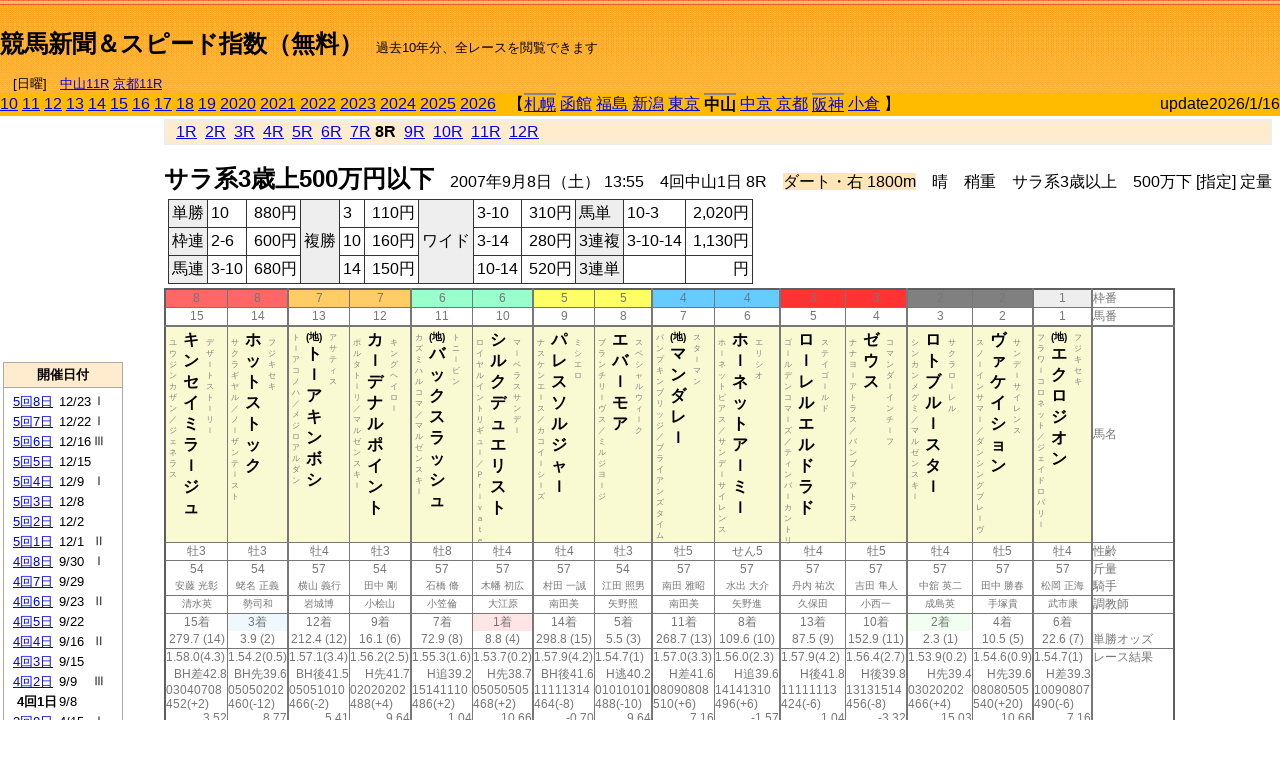

--- FILE ---
content_type: text/html; charset=Shift_JIS
request_url: http://jiro8.sakura.ne.jp/index.php?code=0706040108
body_size: 72436
content:
<!DOCTYPE HTML PUBLIC "-//W3C//DTD HTML 4.01 Transitional//EN">

<html lang="ja">

<head>
<!--<meta http-equiv="Content-Type" content="text/html; charset=Shift_JIS">-->
<!--<meta http-equiv="Content-Type" content="text/html; charset=UTF-8">-->
<meta http-equiv="Content-Type" content="text/html; charset=Shift_JIS">

<meta http-equiv="Content-Script-Type" content="text/javascript">
<META name="y_key" content="0b403f35a5bcfbbe">
<meta name="description" content="スピード指数、競馬新聞、出馬表、馬柱、先行指数、ペース指数、上がり指数、レース結果を無料で過去１０年分閲覧できます。西田式をベースに穴馬を予想でき的中率、回収率も高いコンピュータ馬券">
<meta name="keywords" content="競馬新聞,無料,スピード指数,出馬表,馬柱,予想,穴,西田式,過去,結果">
<LINK rel="stylesheet" type="text/css" href="style12.css" media="all" />
<LINK rel="stylesheet" type="text/css" href="style32.css" media="print" />
<!--<link rel="stylesheet" type="text/css" href="pstyle.css" media="print" />-->

<title>競馬新聞＆スピード指数（無料）</title>



<style type="text/css">
<!--
	@media print {
		.no_print {display:none;}
	}
	@page { margin-top: 20px; margin-bottom: 0px;}
-->
</style>

<script type="text/javascript">
<!--
function dbcl(row) {
	url = "index.php?code=";
	window.open(url + row  ,"OpenWindow","");
}
function dbcl2(row) {
	url = "index.php?code=";
	window.open(url + row + "&code2=1"  ,"_self","");
}
//-->
</script>

<!-- google analytics -->




</head>



<body bgcolor="#FFFFFF" leftmargin="0" topmargin="0" rightmargin="0" marginwidth="0" marginheight="0">



<table width='100%' border='0' cellspacing='0' cellpadding='0' background='top_back.gif' summary='馬柱' class='no_print'><tr><td height='75' valign='top' nowrap><b><font size='+2'><br><a href='https://jiro8.sakura.ne.jp/' class=ca1>競馬新聞＆スピード指数（無料）</a></font></b><font size='-1'>　過去10年分、全レースを閲覧できます<br><br>　[日曜]　<a href='/index.php?code=2606010711'>中山11R</a> <a href='/index.php?code=2608010711'>京都11R</a></font></td><td nowrap></td><td valign='top' align='right' nowrap><b><div style='display: inline-block; _display: inline;'><table><tr><td height='1'></td></tr></table>
<script async src="https://pagead2.googlesyndication.com/pagead/js/adsbygoogle.js?client=ca-pub-8377013184421915"
     crossorigin="anonymous"></script>
<!-- 9 -->
<ins class="adsbygoogle"
     style="display:inline-block;width:468px;height:60px"
     data-ad-client="ca-pub-8377013184421915"
     data-ad-slot="2362522969"></ins>
<script>
     (adsbygoogle = window.adsbygoogle || []).push({});
</script>




</div></b></td></tr></table><table border=0 cellspacing=0 cellpadding=0 bgcolor='#ffbb00' summary='-' class='no_print'><tr><td nowrap><a href='https://jiro8.sakura.ne.jp/index.php?code=1006040108'>10</a> <a href='https://jiro8.sakura.ne.jp/index.php?code=1106040108'>11</a> <a href='https://jiro8.sakura.ne.jp/index.php?code=1206040108'>12</a> <a href='https://jiro8.sakura.ne.jp/index.php?code=1306040108'>13</a> <a href='https://jiro8.sakura.ne.jp/index.php?code=1406040108'>14</a> <a href='https://jiro8.sakura.ne.jp/index.php?code=1506040108'>15</a> <a href='https://jiro8.sakura.ne.jp/index.php?code=1606040108'>16</a> <a href='https://jiro8.sakura.ne.jp/index.php?code=1706040108'>17</a> <a href='https://jiro8.sakura.ne.jp/index.php?code=1806040108'>18</a> <a href='https://jiro8.sakura.ne.jp/index.php?code=1906040108'>19</a> <a href='https://jiro8.sakura.ne.jp/index.php?code=2006040108'>2020</a> <a href='https://jiro8.sakura.ne.jp/index.php?code=2106040108'>2021</a> <a href='https://jiro8.sakura.ne.jp/index.php?code=2206040108'>2022</a> <a href='https://jiro8.sakura.ne.jp/index.php?code=2306040108'>2023</a> <a href='https://jiro8.sakura.ne.jp/index.php?code=2406040108'>2024</a> <a href='https://jiro8.sakura.ne.jp/index.php?code=2506040108'>2025</a> <a href='https://jiro8.sakura.ne.jp/index.php?code=2606040108'>2026</a> </td><td align='left' nowrap width='100%'><table border=0 cellspacing=0 cellpadding=0 bordercolor='#ffbb00' summary='-'><tr><td>&nbsp;&nbsp;&nbsp;【</td><td nowrap class='c81'><a href='https://jiro8.sakura.ne.jp/index.php?code=0701020108'>札幌</a></td><td>&nbsp;</td><td nowrap><a href='https://jiro8.sakura.ne.jp/index.php?code=0702999908'>函館</a></td><td>&nbsp;</td><td nowrap><a href='https://jiro8.sakura.ne.jp/index.php?code=0703999908'>福島</a></td><td>&nbsp;</td><td nowrap><a href='https://jiro8.sakura.ne.jp/index.php?code=0704999908'>新潟</a></td><td>&nbsp;</td><td nowrap><a href='https://jiro8.sakura.ne.jp/index.php?code=0705999908'>東京</a></td><td>&nbsp;</td><td nowrap class='c81'><b>中山</b></td><td>&nbsp;</td><td nowrap><a href='https://jiro8.sakura.ne.jp/index.php?code=0707999908'>中京</a></td><td>&nbsp;</td><td nowrap><a href='https://jiro8.sakura.ne.jp/index.php?code=0708999908'>京都</a></td><td>&nbsp;</td><td nowrap class='c81'><a href='https://jiro8.sakura.ne.jp/index.php?code=0709040108'>阪神</a></td><td>&nbsp;</td><td nowrap><a href='https://jiro8.sakura.ne.jp/index.php?code=0710999908'>小倉</a></td><td>&nbsp;</td><td>】</td></tr></table></td><td align='right' nowrap>update2026/1/16</td></tr></table><table summary='-'><tr><TD valign='top'><TABLE width=120 cellspacing=0 cellpadding=0 border=0 summary='-' class='no_print'><tr><td>
<script async src="//pagead2.googlesyndication.com/pagead/js/adsbygoogle.js"></script>
<!-- 6 -->
<ins class="adsbygoogle"
     style="display:inline-block;width:120px;height:240px"
     data-ad-client="ca-pub-8377013184421915"
     data-ad-slot="2599712389"></ins>
<script>
(adsbygoogle = window.adsbygoogle || []).push({});
</script>


</td></tr><tr><td height='3'></td></tr></table><TABLE width='120' cellspacing='0' cellpadding='0' border='0' summary='-' class='no_print'><tr bgcolor='#AAAAAA'><td><TABLE width='100%' cellspacing='1' cellpadding='3' border='0' summary='-'><tr><td bgcolor='#FFEBCD' width='180' align='center'><b><font size='-1'>開催日付</font></b></td></tr><TR><TD bgcolor='#FFFFFF'><table cellpadding='0' summary='-'><tr><td class='f21'>&nbsp;<a href='https://jiro8.sakura.ne.jp/index.php?code=0706050808'>5回8日</a></td><td class='f21'>12/23</td><td class='f22'>Ⅰ
</td></tr><tr><td class='f21'>&nbsp;<a href='https://jiro8.sakura.ne.jp/index.php?code=0706050708'>5回7日</a></td><td class='f21'>12/22</td><td class='f22'>Ⅰ
</td></tr><tr><td class='f21'>&nbsp;<a href='https://jiro8.sakura.ne.jp/index.php?code=0706050608'>5回6日</a></td><td class='f21'>12/16</td><td class='f22'>Ⅲ
</td></tr><tr><td class='f21'>&nbsp;<a href='https://jiro8.sakura.ne.jp/index.php?code=0706050508'>5回5日</a></td><td class='f21'>12/15</td><td class='f22'>
</td></tr><tr><td class='f21'>&nbsp;<a href='https://jiro8.sakura.ne.jp/index.php?code=0706050408'>5回4日</a></td><td class='f21'>12/9</td><td class='f22'>Ⅰ
</td></tr><tr><td class='f21'>&nbsp;<a href='https://jiro8.sakura.ne.jp/index.php?code=0706050308'>5回3日</a></td><td class='f21'>12/8</td><td class='f22'>
</td></tr><tr><td class='f21'>&nbsp;<a href='https://jiro8.sakura.ne.jp/index.php?code=0706050208'>5回2日</a></td><td class='f21'>12/2</td><td class='f22'>
</td></tr><tr><td class='f21'>&nbsp;<a href='https://jiro8.sakura.ne.jp/index.php?code=0706050108'>5回1日</a></td><td class='f21'>12/1</td><td class='f22'>Ⅱ
</td></tr><tr><td class='f21'>&nbsp;<a href='https://jiro8.sakura.ne.jp/index.php?code=0706040808'>4回8日</a></td><td class='f21'>9/30</td><td class='f22'>Ⅰ
</td></tr><tr><td class='f21'>&nbsp;<a href='https://jiro8.sakura.ne.jp/index.php?code=0706040708'>4回7日</a></td><td class='f21'>9/29</td><td class='f22'>
</td></tr><tr><td class='f21'>&nbsp;<a href='https://jiro8.sakura.ne.jp/index.php?code=0706040608'>4回6日</a></td><td class='f21'>9/23</td><td class='f22'>Ⅱ
</td></tr><tr><td class='f21'>&nbsp;<a href='https://jiro8.sakura.ne.jp/index.php?code=0706040508'>4回5日</a></td><td class='f21'>9/22</td><td class='f22'>
</td></tr><tr><td class='f21'>&nbsp;<a href='https://jiro8.sakura.ne.jp/index.php?code=0706040408'>4回4日</a></td><td class='f21'>9/16</td><td class='f22'>Ⅱ
</td></tr><tr><td class='f21'>&nbsp;<a href='https://jiro8.sakura.ne.jp/index.php?code=0706040308'>4回3日</a></td><td class='f21'>9/15</td><td class='f22'>
</td></tr><tr><td class='f21'>&nbsp;<a href='https://jiro8.sakura.ne.jp/index.php?code=0706040208'>4回2日</a></td><td class='f21'>9/9</td><td class='f22'>Ⅲ
</td></tr><tr><td class='f21'>&nbsp;&nbsp;<b>4回1日</b></td><td class='f21'>9/8</td><td class='f22'>
</td></tr><tr><td class='f21'>&nbsp;<a href='https://jiro8.sakura.ne.jp/index.php?code=0706030808'>3回8日</a></td><td class='f21'>4/15</td><td class='f22'>Ⅰ
</td></tr><tr><td class='f21'>&nbsp;<a href='https://jiro8.sakura.ne.jp/index.php?code=0706030708'>3回7日</a></td><td class='f21'>4/14</td><td class='f22'>Ⅰ
</td></tr><tr><td class='f21'>&nbsp;<a href='https://jiro8.sakura.ne.jp/index.php?code=0706030608'>3回6日</a></td><td class='f21'>4/8</td><td class='f22'>
</td></tr><tr><td class='f21'>&nbsp;<a href='https://jiro8.sakura.ne.jp/index.php?code=0706030508'>3回5日</a></td><td class='f21'>4/7</td><td class='f22'>Ⅱ
</td></tr><tr><td class='f21'>&nbsp;<a href='https://jiro8.sakura.ne.jp/index.php?code=0706030408'>3回4日</a></td><td class='f21'>4/1</td><td class='f22'>Ⅲ
</td></tr><tr><td class='f21'>&nbsp;<a href='https://jiro8.sakura.ne.jp/index.php?code=0706030308'>3回3日</a></td><td class='f21'>3/31</td><td class='f22'>
</td></tr><tr><td class='f21'>&nbsp;<a href='https://jiro8.sakura.ne.jp/index.php?code=0706030208'>3回2日</a></td><td class='f21'>3/25</td><td class='f22'>Ⅲ
</td></tr><tr><td class='f21'>&nbsp;<a href='https://jiro8.sakura.ne.jp/index.php?code=0706030108'>3回1日</a></td><td class='f21'>3/24</td><td class='f22'>Ⅱ
</td></tr><tr><td class='f21'>&nbsp;<a href='https://jiro8.sakura.ne.jp/index.php?code=0706020808'>2回8日</a></td><td class='f21'>3/18</td><td class='f22'>Ⅱ
</td></tr><tr><td class='f21'>&nbsp;<a href='https://jiro8.sakura.ne.jp/index.php?code=0706020708'>2回7日</a></td><td class='f21'>3/17</td><td class='f22'>Ⅲ
</td></tr><tr><td class='f21'>&nbsp;<a href='https://jiro8.sakura.ne.jp/index.php?code=0706020608'>2回6日</a></td><td class='f21'>3/11</td><td class='f22'>Ⅲ
</td></tr><tr><td class='f21'>&nbsp;<a href='https://jiro8.sakura.ne.jp/index.php?code=0706020508'>2回5日</a></td><td class='f21'>3/10</td><td class='f22'>
</td></tr><tr><td class='f21'>&nbsp;<a href='https://jiro8.sakura.ne.jp/index.php?code=0706020408'>2回4日</a></td><td class='f21'>3/4</td><td class='f22'>Ⅱ
</td></tr><tr><td class='f21'>&nbsp;<a href='https://jiro8.sakura.ne.jp/index.php?code=0706020308'>2回3日</a></td><td class='f21'>3/3</td><td class='f22'>Ⅲ
</td></tr><tr><td class='f21'>&nbsp;<a href='https://jiro8.sakura.ne.jp/index.php?code=0706020208'>2回2日</a></td><td class='f21'>2/25</td><td class='f22'>Ⅱ
</td></tr><tr><td class='f21'>&nbsp;<a href='https://jiro8.sakura.ne.jp/index.php?code=0706020108'>2回1日</a></td><td class='f21'>2/24</td><td class='f22'>
</td></tr><tr><td class='f21'>&nbsp;<a href='https://jiro8.sakura.ne.jp/index.php?code=0706010708'>1回7日</a></td><td class='f21'>1/21</td><td class='f22'>Ⅱ
</td></tr><tr><td class='f21'>&nbsp;<a href='https://jiro8.sakura.ne.jp/index.php?code=0706010608'>1回6日</a></td><td class='f21'>1/20</td><td class='f22'>
</td></tr><tr><td class='f21'>&nbsp;<a href='https://jiro8.sakura.ne.jp/index.php?code=0706010508'>1回5日</a></td><td class='f21'>1/14</td><td class='f22'>Ⅲ
</td></tr><tr><td class='f21'>&nbsp;<a href='https://jiro8.sakura.ne.jp/index.php?code=0706010408'>1回4日</a></td><td class='f21'>1/13</td><td class='f22'>
</td></tr><tr><td class='f21'>&nbsp;<a href='https://jiro8.sakura.ne.jp/index.php?code=0706010308'>1回3日</a></td><td class='f21'>1/8</td><td class='f22'>
</td></tr><tr><td class='f21'>&nbsp;<a href='https://jiro8.sakura.ne.jp/index.php?code=0706010208'>1回2日</a></td><td class='f21'>1/7</td><td class='f22'>Ⅲ
</td></tr><tr><td class='f21'>&nbsp;<a href='https://jiro8.sakura.ne.jp/index.php?code=0706010108'>1回1日</a></td><td class='f21'>1/6</td><td class='f22'>Ⅲ
</td></tr><tr><td>&nbsp;</td></tr></table></TD></TR><tr><td bgcolor='#FFEBCD' width='180' align='center'><b><font size='-1'>Menu</font></b></td></tr><TR><TD bgcolor='#FFFFFF'><table cellpadding='0' summary='-'><tr><td>&nbsp;<a href='index.php'><font size='-1'>トップページ</font></a></td></tr><tr><td>&nbsp;<a href='https://jiro8.sakura.ne.jp/index2.php?code=0706040108' target='_blank'><font size='-1'>横書き版</font></a></td></tr><tr><td>&nbsp;<a href='speed.html' target='_blank'><font size='-1'>ｽﾋﾟｰﾄﾞ指数の説明</font></a></td></tr><tr><td>&nbsp;<a href='ranking.php' target='_blank'><font size='-1'>ランキング</font></a></td></tr><tr><td>&nbsp; </td></tr><tr><td height="15"></td></tr>



</table>
</td></tr></TABLE></td></tr></TABLE>

<!--<font size=-1>update 2009/12/20</font>-->
<font size=-2 class="no_print">&nbsp;当サイトはリンクフリーです</font>
<br class="no_print"><font size=-1 class="no_print">*出馬表は前日更新</font><br>
<font size=-2 class="no_print">&nbsp;<a href='https://form1.fc2.com/form/?id=746822' target="_blank">問い合わせ</a></font>


</TD><td>&nbsp;　
</td><td valign="top">


<table width="100%" border="1" cellpadding="2" cellspacing="0" bordercolor="#eeeeee" summary="-" class="no_print"><tr><td  bgcolor="#FFEBCD">
&nbsp; <a href='https://jiro8.sakura.ne.jp/index.php?code=0706040101'>1R</a>&nbsp; <a href='https://jiro8.sakura.ne.jp/index.php?code=0706040102'>2R</a>&nbsp; <a href='https://jiro8.sakura.ne.jp/index.php?code=0706040103'>3R</a>&nbsp; <a href='https://jiro8.sakura.ne.jp/index.php?code=0706040104'>4R</a>&nbsp; <a href='https://jiro8.sakura.ne.jp/index.php?code=0706040105'>5R</a>&nbsp; <a href='https://jiro8.sakura.ne.jp/index.php?code=0706040106'>6R</a>&nbsp; <a href='https://jiro8.sakura.ne.jp/index.php?code=0706040107'>7R</a>&nbsp;<b>8R</b>&nbsp; <a href='https://jiro8.sakura.ne.jp/index.php?code=0706040109'>9R</a>&nbsp; <a href='https://jiro8.sakura.ne.jp/index.php?code=0706040110'>10R</a>&nbsp; <a href='https://jiro8.sakura.ne.jp/index.php?code=0706040111'>11R</a>&nbsp; <a href='https://jiro8.sakura.ne.jp/index.php?code=0706040112'>12R</a>
</td></tr></table>



<br class="no_print">

<NOBR><b><font size='+2'>サラ系3歳上500万円以下</font></b>　2007年9月8日（土） 13:55　4回中山1日 8R　<font style='background-color:#FFE4B5'>ダート・右 1800m</font>　晴　稍重　サラ系3歳以上　500万下 [指定] 定量</NOBR><table class="no_print" cellspacing=3 summary="-"><tr><td><table class="ct5" border=1 cellpadding=3 cellspacing=0 summary="-"><tr><td bgcolor='#eeeeee'>単勝</td><td>10</td><td align=right>&nbsp;880円</td><td bgcolor='#eeeeee' rowspan=3>複勝</td><td>3</td><td align=right>&nbsp;110円</td><td bgcolor='#eeeeee' rowspan=3>ワイド</td><td>3-10</td><td align=right>&nbsp;310円</td><td bgcolor='#eeeeee'>馬単</td><td>10-3</td><td align=right>&nbsp;2,020円</td></tr><tr><td bgcolor='#eeeeee'>枠連</td><td>2-6</td><td align=right>&nbsp;600円</td><td>10</td><td align=right>&nbsp;160円</td><td>3-14</td><td align=right>&nbsp;280円</td><td bgcolor='#eeeeee'>3連複</td><td>3-10-14</td><td align=right>&nbsp;1,130円</td></tr><tr><td bgcolor='#eeeeee'>馬連</td><td>3-10</td><td align=right>&nbsp;680円</td><td>14</td><td align=right>&nbsp;150円</td><td>10-14</td><td align=right>&nbsp;520円</td><td bgcolor='#eeeeee'>3連単</td><td></td><td align=right>&nbsp;円</td></tr></table><td></tr></table><table class=c1 border=0 cellpadding=0 cellspacing=0 summary="-"><tr><td bgcolor="#FF6666" class=c21>8</td><td bgcolor="#FF6666" class=c31>8</td><td bgcolor="#FFCC66" class=c21>7</td><td bgcolor="#FFCC66" class=c31>7</td><td bgcolor="#99FFCC" class=c21>6</td><td bgcolor="#99FFCC" class=c31>6</td><td bgcolor="#FFFF66" class=c21>5</td><td bgcolor="#FFFF66" class=c31>5</td><td bgcolor="#66CCFF" class=c21>4</td><td bgcolor="#66CCFF" class=c31>4</td><td bgcolor="#FF3333" class=c21>3</td><td bgcolor="#FF3333" class=c31>3</td><td bgcolor="#808080" class=c21>2</td><td bgcolor="#808080" class=c31>2</td><td bgcolor="#eeeeee" class=c31>1</td><td class=c54>枠番</td></tr><tr><td class=c22>15</td><td class=c32>14</td><td class=c22>13</td><td class=c32>12</td><td class=c22>11</td><td class=c32>10</td><td class=c22>9</td><td class=c32>8</td><td class=c22>7</td><td class=c32>6</td><td class=c22>5</td><td class=c32>4</td><td class=c22>3</td><td class=c32>2</td><td class=c32>1</td><td class=c57>馬番</td></tr><tr><td class=c23><table border=0 cellpadding=3 cellspacing=0><tr><td class=c232 rowspan=2>ユ<br>ウ<br>ジ<br>ン<br>カ<br>ザ<br>ン<br>／<br>ジ<br>ェ<br>ネ<br>ラ<br>ス<br>
<br></td><td class=c231 rowspan=2>キ<br>ン<br>セ<br>イ<br>ミ<br>ラ<br>ｌ<br>ジ<br>ュ<br></td><td class=c232>デ<br>ザ<br>ｌ<br>ト<br>ス<br>ト<br>ｌ<br>リ<br>ｌ<br></td></tr><tr><td class=c101 valign=bottom>　<br>　<br>　<br></td></tr></table></td><td class=c33><table border=0 cellpadding=3 cellspacing=0><tr><td class=c232 rowspan=2>サ<br>ク<br>ラ<br>ギ<br>ヤ<br>ル<br>／<br>ノ<br>ｌ<br>ザ<br>ン<br>テ<br>ｌ<br>ス<br>ト<br>
<br></td><td class=c231 rowspan=2>ホ<br>ッ<br>ト<br>ス<br>ト<br>ッ<br>ク<br></td><td class=c232>フ<br>ジ<br>キ<br>セ<br>キ<br></td></tr><tr><td class=c101 valign=bottom>　<br>　<br>　<br></td></tr></table></td><td class=c23><table border=0 cellpadding=3 cellspacing=0><tr><td class=c232 rowspan=2>ト<br>ｌ<br>ア<br>コ<br>ノ<br>ハ<br>／<br>メ<br>ジ<br>ロ<br>ア<br>ル<br>ダ<br>ン<br>
<br></td><td class=c231 rowspan=2><font size=-2>(地)</font><br>ト<br>ｌ<br>ア<br>キ<br>ン<br>ボ<br>シ<br></td><td class=c232>ア<br>サ<br>テ<br>ィ<br>ス<br></td></tr><tr><td class=c101 valign=bottom>　<br>　<br>　<br></td></tr></table></td><td class=c33><table border=0 cellpadding=3 cellspacing=0><tr><td class=c232 rowspan=2>ポ<br>ル<br>タ<br>ト<br>ｌ<br>リ<br>／<br>マ<br>ル<br>ゼ<br>ン<br>ス<br>キ<br>ｌ<br>
<br></td><td class=c231 rowspan=2>カ<br>ｌ<br>デ<br>ナ<br>ル<br>ポ<br>イ<br>ン<br>ト<br></td><td class=c232>キ<br>ン<br>グ<br>ヘ<br>イ<br>ロ<br>ｌ<br></td></tr><tr><td class=c101 valign=bottom>　<br>　<br>　<br></td></tr></table></td><td class=c23><table border=0 cellpadding=3 cellspacing=0><tr><td class=c232 rowspan=2>カ<br>ズ<br>ミ<br>ハ<br>ル<br>コ<br>マ<br>／<br>マ<br>ル<br>ゼ<br>ン<br>ス<br>キ<br>ｌ<br>
<br></td><td class=c231 rowspan=2><font size=-2>(地)</font><br>バ<br>ッ<br>ク<br>ス<br>ラ<br>ッ<br>シ<br>ュ<br></td><td class=c232>ト<br>ニ<br>ｌ<br>ビ<br>ン<br></td></tr><tr><td class=c101 valign=bottom>　<br>　<br>　<br></td></tr></table></td><td class=c33><table border=0 cellpadding=3 cellspacing=0><tr><td class=c232 rowspan=2>ロ<br>イ<br>ヤ<br>ル<br>イ<br>ン<br>ト<br>リ<br>ギ<br>ュ<br>ｌ<br>／<br>Ｐ<br>ｒ<br>ｉ<br>ｖ<br>ａ<br>ｔ<br>ｅ<br></td><td class=c231 rowspan=2>シ<br>ル<br>ク<br>デ<br>ュ<br>エ<br>リ<br>ス<br>ト<br></td><td class=c232>マ<br>ｌ<br>ベ<br>ラ<br>ス<br>サ<br>ン<br>デ<br>ｌ<br></td></tr><tr><td class=c101 valign=bottom>　<br>　<br>　<br></td></tr></table></td><td class=c23><table border=0 cellpadding=3 cellspacing=0><tr><td class=c232 rowspan=2>ナ<br>ス<br>ケ<br>ン<br>エ<br>ｌ<br>ス<br>／<br>カ<br>コ<br>イ<br>ｌ<br>シ<br>ｌ<br>ズ<br>
<br></td><td class=c231 rowspan=2>パ<br>レ<br>ス<br>ソ<br>ル<br>ジ<br>ャ<br>ｌ<br></td><td class=c232>ミ<br>シ<br>エ<br>ロ<br></td></tr><tr><td class=c101 valign=bottom>　<br>　<br>　<br></td></tr></table></td><td class=c33><table border=0 cellpadding=3 cellspacing=0><tr><td class=c232 rowspan=2>ブ<br>ラ<br>ン<br>チ<br>リ<br>ｌ<br>ヴ<br>ス<br>／<br>ミ<br>ル<br>ジ<br>ヨ<br>ｌ<br>ジ<br>
<br></td><td class=c231 rowspan=2>エ<br>バ<br>ｌ<br>モ<br>ア<br></td><td class=c232>ス<br>ペ<br>シ<br>ャ<br>ル<br>ウ<br>ィ<br>ｌ<br>ク<br></td></tr><tr><td class=c101 valign=bottom>　<br>　<br>　<br></td></tr></table></td><td class=c23><table border=0 cellpadding=3 cellspacing=0><tr><td class=c232 rowspan=2>パ<br>ン<br>プ<br>キ<br>ン<br>ブ<br>リ<br>ッ<br>ジ<br>／<br>ブ<br>ラ<br>イ<br>ア<br>ン<br>ズ<br>タ<br>イ<br>ム<br></td><td class=c231 rowspan=2><font size=-2>(地)</font><br>マ<br>ン<br>ダ<br>レ<br>ｌ<br></td><td class=c232>ス<br>タ<br>ｌ<br>マ<br>ン<br></td></tr><tr><td class=c101 valign=bottom>　<br>　<br>　<br></td></tr></table></td><td class=c33><table border=0 cellpadding=3 cellspacing=0><tr><td class=c232 rowspan=2>ホ<br>ｌ<br>ネ<br>ッ<br>ト<br>ピ<br>ア<br>ス<br>／<br>サ<br>ン<br>デ<br>ｌ<br>サ<br>イ<br>レ<br>ン<br>ス<br>
<br></td><td class=c231 rowspan=2>ホ<br>ｌ<br>ネ<br>ッ<br>ト<br>ア<br>ｌ<br>ミ<br>ｌ<br></td><td class=c232>エ<br>リ<br>シ<br>オ<br></td></tr><tr><td class=c101 valign=bottom>　<br>　<br>　<br></td></tr></table></td><td class=c23><table border=0 cellpadding=3 cellspacing=0><tr><td class=c232 rowspan=2>ゴ<br>ｌ<br>ル<br>デ<br>ン<br>コ<br>マ<br>ｌ<br>ズ<br>／<br>テ<br>ィ<br>ン<br>バ<br>ｌ<br>カ<br>ン<br>ト<br>リ<br></td><td class=c231 rowspan=2>ロ<br>ｌ<br>レ<br>ル<br>エ<br>ル<br>ド<br>ラ<br>ド<br></td><td class=c232>ス<br>テ<br>イ<br>ゴ<br>ｌ<br>ル<br>ド<br></td></tr><tr><td class=c101 valign=bottom>　<br>　<br>　<br></td></tr></table></td><td class=c33><table border=0 cellpadding=3 cellspacing=0><tr><td class=c232 rowspan=2>ナ<br>ナ<br>ヨ<br>ｌ<br>ア<br>ト<br>ラ<br>ス<br>／<br>バ<br>ン<br>ブ<br>ｌ<br>ア<br>ト<br>ラ<br>ス<br>
<br></td><td class=c231 rowspan=2>ゼ<br>ウ<br>ス<br></td><td class=c232>コ<br>マ<br>ン<br>ダ<br>ｌ<br>イ<br>ン<br>チ<br>ｌ<br>フ<br></td></tr><tr><td class=c101 valign=bottom>　<br>　<br>　<br></td></tr></table></td><td class=c23><table border=0 cellpadding=3 cellspacing=0><tr><td class=c232 rowspan=2>シ<br>ン<br>カ<br>ン<br>メ<br>グ<br>ミ<br>／<br>マ<br>ル<br>ゼ<br>ン<br>ス<br>キ<br>ｌ<br>
<br></td><td class=c231 rowspan=2>ロ<br>ト<br>ブ<br>ル<br>ｌ<br>ス<br>タ<br>ｌ<br></td><td class=c232>サ<br>ク<br>ラ<br>ロ<br>ｌ<br>レ<br>ル<br></td></tr><tr><td class=c101 valign=bottom>　<br>　<br>　<br></td></tr></table></td><td class=c33><table border=0 cellpadding=3 cellspacing=0><tr><td class=c232 rowspan=2>ス<br>ノ<br>ｌ<br>イ<br>ン<br>サ<br>マ<br>ｌ<br>／<br>ダ<br>ン<br>シ<br>ン<br>グ<br>ブ<br>レ<br>ｌ<br>ヴ<br>
<br></td><td class=c231 rowspan=2>ヴ<br>ァ<br>ケ<br>イ<br>シ<br>ョ<br>ン<br></td><td class=c232>サ<br>ン<br>デ<br>ｌ<br>サ<br>イ<br>レ<br>ン<br>ス<br></td></tr><tr><td class=c101 valign=bottom>　<br>　<br>　<br></td></tr></table></td><td class=c33><table border=0 cellpadding=3 cellspacing=0><tr><td class=c232 rowspan=2>フ<br>ラ<br>ワ<br>ｌ<br>コ<br>ロ<br>ネ<br>ッ<br>ト<br>／<br>ジ<br>ェ<br>イ<br>ド<br>ロ<br>バ<br>リ<br>ｌ<br>
<br></td><td class=c231 rowspan=2><font size=-2>(地)</font><br>エ<br>ク<br>ロ<br>ジ<br>オ<br>ン<br></td><td class=c232>フ<br>ジ<br>キ<br>セ<br>キ<br></td></tr><tr><td class=c101 valign=bottom>　<br>　<br>　<br></td></tr></table></td><td class=c54>馬名</td></tr><tr><td class=c21>牡3</td><td class=c31>牡3</td><td class=c21>牡4</td><td class=c31>牡3</td><td class=c21>牡8</td><td class=c31>牡4</td><td class=c21>牡4</td><td class=c31>牡3</td><td class=c21>牡5</td><td class=c31>せん5</td><td class=c21>牡4</td><td class=c31>牡5</td><td class=c21>牡4</td><td class=c31>牡5</td><td class=c31>牡4</td><td class=c54>性齢</td></tr><tr><td class=c24>54</td><td class=c34>54</td><td class=c24>57</td><td class=c34>54</td><td class=c24>57</td><td class=c34>57</td><td class=c24>57</td><td class=c34>54</td><td class=c24>57</td><td class=c34>57</td><td class=c24>57</td><td class=c34>57</td><td class=c24>57</td><td class=c34>57</td><td class=c34>57</td><td class=c53>斤量</td></tr><tr class=c2><td class=c21>安藤 光彰</td><td class=c31>蛯名 正義</td><td class=c21>横山 義行</td><td class=c31>田中 剛</td><td class=c21>石橋 脩</td><td class=c31>木幡 初広</td><td class=c21>村田 一誠</td><td class=c31>江田 照男</td><td class=c21>南田 雅昭</td><td class=c31>水出 大介</td><td class=c21>丹内 祐次</td><td class=c31>吉田 隼人</td><td class=c21>中舘 英二</td><td class=c31>田中 勝春</td><td class=c31>松岡 正海</td><td class=c56>騎手</td></tr><tr class=c2><td class=c21>清水英</td><td class=c31>勢司和</td><td class=c21>岩城博</td><td class=c31>小桧山</td><td class=c21>小笠倫</td><td class=c31>大江原</td><td class=c21>南田美</td><td class=c31>矢野照</td><td class=c21>南田美</td><td class=c31>矢野進</td><td class=c21>久保田</td><td class=c31>小西一</td><td class=c21>成島英</td><td class=c31>手塚貴</td><td class=c31>武市康</td><td class=c56>調教師</td></tr><tr><td class=c24>15着</td><td bgcolor='#F0F8FF' class=c34>3着</td><td class=c24>12着</td><td class=c34>9着</td><td class=c24>7着</td><td bgcolor='#ffe5e5' class=c34>1着</td><td class=c24>14着</td><td class=c34>5着</td><td class=c24>11着</td><td class=c34>8着</td><td class=c24>13着</td><td class=c34>10着</td><td bgcolor='#F0FFF0' class=c24>2着</td><td class=c34>4着</td><td class=c34>6着</td><td class=c53></td></tr><tr><td class=c21>279.7 (14)</td><td class=c31>3.9 (2)</td><td class=c21>212.4 (12)</td><td class=c31>16.1 (6)</td><td class=c21>72.9 (8)</td><td class=c31>8.8 (4)</td><td class=c21>298.8 (15)</td><td class=c31>5.5 (3)</td><td class=c21>268.7 (13)</td><td class=c31>109.6 (10)</td><td class=c21>87.5 (9)</td><td class=c31>152.9 (11)</td><td class=c21>2.3 (1)</td><td class=c31>10.5 (5)</td><td class=c31>22.6 (7)</td><td class=c54>単勝オッズ</td></tr><tr><td class=c25>1.58.0(4.3)</td><td class=c35>1.54.2(0.5)</td><td class=c25>1.57.1(3.4)</td><td class=c35>1.56.2(2.5)</td><td class=c25>1.55.3(1.6)</td><td class=c35>1.53.7(0.2)</td><td class=c25>1.57.9(4.2)</td><td class=c35>1.54.7(1)</td><td class=c25>1.57.0(3.3)</td><td class=c35>1.56.0(2.3)</td><td class=c25>1.57.9(4.2)</td><td class=c35>1.56.4(2.7)</td><td class=c25>1.53.9(0.2)</td><td class=c35>1.54.6(0.9)</td><td class=c35>1.54.7(1)</td><td class=c53>レース結果</td></tr><tr><td class=c27>BH差42.8</td><td class=c37>BH先39.6</td><td class=c27>BH後41.5</td><td class=c37>H先41.7</td><td class=c27>H追39.2</td><td class=c37>H先38.7</td><td class=c27>BH後41.6</td><td class=c37>H逃40.2</td><td class=c27>H差41.6</td><td class=c37>H追39.6</td><td class=c27>H後41.8</td><td class=c37>H後39.8</td><td class=c27>H先39.4</td><td class=c37>H先39.6</td><td class=c37>H差39.3</td><td class=c53></td></tr><tr><td class=c25>03040708</td><td class=c35>05050202</td><td class=c25>05051010</td><td class=c35>02020202</td><td class=c25>15141110</td><td class=c35>05050505</td><td class=c25>11111314</td><td class=c35>01010101</td><td class=c25>08090808</td><td class=c35>14141310</td><td class=c25>11111113</td><td class=c35>13131514</td><td class=c25>03020202</td><td class=c35>08080505</td><td class=c35>10090807</td><td class=c53></td></tr><tr><td class=c25>452(+2)</td><td class=c35>460(-12)</td><td class=c25>466(-2)</td><td class=c35>488(+4)</td><td class=c25>486(+2)</td><td class=c35>468(+2)</td><td class=c25>464(-8)</td><td class=c35>488(-10)</td><td class=c25>510(+6)</td><td class=c35>496(+6)</td><td class=c25>424(-6)</td><td class=c35>456(-8)</td><td class=c25>466(+4)</td><td class=c35>540(+20)</td><td class=c35>490(-6)</td><td class=c53></td></tr><tr><td class=c27>3.52</td><td class=c37>8.77</td><td class=c27>5.41</td><td class=c37>9.64</td><td class=c27>1.04</td><td class=c37>10.66</td><td class=c27>-0.70</td><td class=c37>9.64</td><td class=c27>7.16</td><td class=c37>-1.57</td><td class=c27>1.04</td><td class=c37>-3.32</td><td class=c27>15.03</td><td class=c37>10.66</td><td class=c37>7.16</td><td class=c53></td></tr><tr><td class=c27>7.52</td><td class=c37>12.77</td><td class=c27>9.41</td><td class=c37>13.64</td><td class=c27>5.04</td><td class=c37>14.66</td><td class=c27>3.29</td><td class=c37>13.64</td><td class=c27>11.16</td><td class=c37>2.42</td><td class=c27>5.04</td><td class=c37>0.67</td><td class=c27>19.03</td><td class=c37>14.66</td><td class=c37>11.16</td><td class=c53></td></tr><tr><td class=c27>-40.99</td><td class=c37>-13.02</td><td class=c27>-29.01</td><td class=c37>-31.38</td><td class=c27>-8.91</td><td class=c37>-4.54</td><td class=c27>-29.89</td><td class=c37>-18.27</td><td class=c27>-29.89</td><td class=c37>-12.40</td><td class=c27>-31.64</td><td class=c37>-14.15</td><td class=c27>-10.66</td><td class=c37>-12.40</td><td class=c37>-9.78</td><td class=c53></td></tr><tr><td class=c27>46.53</td><td class=c37>79.74</td><td class=c27>60.39</td><td class=c37>62.26</td><td class=c27>76.13</td><td class=c37>90.11</td><td class=c27>53.40</td><td class=c37>75.37</td><td class=c27>61.27</td><td class=c37>70.01</td><td class=c27>53.40</td><td class=c37>66.51</td><td class=c27>88.37</td><td class=c37>82.25</td><td class=c37>81.37</td><td nowrap class=c53></td></tr><tr><td class=c21></td><td class=c31></td><td class=c21></td><td class=c31></td><td class=c21></td><td class=c31></td><td class=c21></td><td class=c31></td><td class=c21></td><td class=c31></td><td class=c21></td><td class=c31></td><td class=c21></td><td class=c31></td><td class=c31></td><td class=c54></td></tr><tr><td class=c24></td><td class=c34>△</td><td class=c24></td><td class=c34></td><td class=c24></td><td class=c34>▲</td><td class=c24></td><td class=c34></td><td class=c24></td><td class=c34></td><td class=c24></td><td class=c34></td><td class=c24>○</td><td class=c34>◎</td><td class=c34>△</td><td class=c24>本紙)独自指数</td></tr><tr><td class=c24></td><td class=c34></td><td class=c24></td><td class=c34>△</td><td class=c24>▲</td><td class=c34></td><td class=c24></td><td class=c34></td><td class=c24></td><td class=c34></td><td class=c24></td><td class=c34>◎</td><td class=c24>△</td><td class=c34>○</td><td class=c34></td><td class=c24>SP指数補正後</td></tr><tr><td class=c221></td><td class=c321></td><td class=c221></td><td class=c321>▲</td><td class=c221>△</td><td class=c321></td><td class=c221></td><td class=c321></td><td class=c221></td><td class=c321></td><td class=c221></td><td class=c321>○</td><td class=c221>△</td><td class=c321>◎</td><td class=c321></td><td class=c321>前走の指数</td></tr><tr><td class=c25></td><td class=c35></td><td class=c25></td><td bgcolor='#ffe5e5' class=c35></td><td class=c25></td><td class=c35></td><td class=c25></td><td bgcolor='#ffe5e5' class=c35></td><td class=c25></td><td class=c35></td><td class=c25></td><td class=c35></td><td class=c25></td><td bgcolor='#F0FFF0' class=c35></td><td class=c35></td><td class=c53></td></tr><tr><td class=c25>08/12新晴</td><td class=c35>08/11新晴</td><td class=c25>08/12新晴</td><td bgcolor='#ffe5e5' class=c35>08/11新晴</td><td class=c25>08/12新晴</td><td class=c35>08/04新曇</td><td class=c25>08/11新晴</td><td bgcolor='#ffe5e5' class=c351>03/18山晴</td><td class=c25>08/05函曇</td><td class=c35>08/04新曇</td><td class=c25>08/12新晴</td><td class=c35>06/17福晴</td><td class=c25>07/28新曇</td><td bgcolor='#F0FFF0' class=c351>09/03新晴</td><td class=c35>08/12新晴</td><td class=c53>前走の成績</td></tr><tr><td ondblclick='dbcl(0704030212)'  class=c25>500万下</td><td ondblclick='dbcl(0704030112)'  class=c35>500万下</td><td ondblclick='dbcl(0704030212)'  class=c25>500万下</td><td bgcolor='#ffe5e5' ondblclick='dbcl(0704030106)'  class=c35>未勝利</td><td ondblclick='dbcl(0704030212)'  class=c25>500万下</td><td ondblclick='dbcl(0704020709)'  class=c35>500万下</td><td ondblclick='dbcl(0704030110)'  class=c25>500万下</td><td bgcolor='#ffe5e5' ondblclick='dbcl(0706020806)'  class=c35>新馬</td><td ondblclick='dbcl(0702020808)'  class=c25>500万下</td><td ondblclick='dbcl(0704020709)'  class=c35>500万下</td><td ondblclick='dbcl(0704030212)'  class=c25>500万下</td><td ondblclick='dbcl(0703020209)'  class=c35>500万下</td><td ondblclick='dbcl(0704020508)'  class=c25>500万下</td><td bgcolor='#F0FFF0' ondblclick='dbcl(0504030708)'  class=c35>500万下</td><td ondblclick='dbcl(0704030212)'  class=c35>500万下</td><td class=c53>レース名</td></tr><tr><td class=c25>ダ1800良</td><td class=c35>芝1800良</td><td class=c25>ダ1800良</td><td bgcolor='#ffe5e5' class=c35>ダ1800良</td><td class=c25>ダ1800良</td><td class=c35>ダ1800良</td><td class=c25>芝2000良</td><td bgcolor='#ffe5e5' class=c35>ダ1800良</td><td class=c25>ダ1700不</td><td class=c35>ダ1800良</td><td class=c25>ダ1800良</td><td class=c35>芝2600良</td><td class=c25>ダ1800良</td><td bgcolor='#F0FFF0' class=c35>ダ1800良</td><td class=c35>ダ1800良</td><td class=c53>コース</td></tr><tr><td class=c25>石橋脩54</td><td class=c35>蛯名正54</td><td class=c25>横山義57</td><td bgcolor='#ffe5e5' class=c35>今野忠56</td><td class=c25>菊沢隆57</td><td class=c35>木幡初57</td><td class=c25>南田雅57</td><td bgcolor='#ffe5e5' class=c35>江田照56</td><td class=c25>郷原洋57</td><td class=c35>水出大57</td><td class=c25>田辺裕57</td><td class=c35>中舘英57</td><td class=c25>中舘英57</td><td bgcolor='#F0FFF0' class=c35>田中勝54</td><td class=c35>吉田稔57</td><td class=c53>騎手,斤量</td></tr><tr><td class=c25>15ﾄ13番15</td><td class=c35>14ﾄ1番6</td><td class=c25>15ﾄ2番14</td><td bgcolor='#ffe5e5' class=c35>15ﾄ3番3</td><td class=c25>15ﾄ6番11</td><td class=c35>15ﾄ13番8</td><td class=c25>10ﾄ9番10</td><td bgcolor='#ffe5e5' class=c35>16ﾄ16番3</td><td class=c25>13ﾄ4番13</td><td class=c35>15ﾄ1番11</td><td class=c25>15ﾄ7番7</td><td class=c35>16ﾄ3番16</td><td class=c25>15ﾄ8番1</td><td bgcolor='#F0FFF0' class=c35>15ﾄ2番1</td><td class=c35>15ﾄ5番6</td><td nowrap class=c53>頭数,馬番,人気</td></tr><tr><td class=c30>1.58.3⑫</td><td class=c40>1.48.9⑦</td><td class=c30>1.57.1⑩</td><td bgcolor='#ffe5e5' class=c40>1.54.8①</td><td class=c30>1.55.3④</td><td class=c40>1.55.5⑧</td><td class=c30>2.03.4⑨</td><td bgcolor='#ffe5e5' class=c40>1.58.5①</td><td class=c30>1.47.3⑧</td><td class=c40>1.56.8⑬</td><td class=c30>1.57.0⑨</td><td class=c40>2.41.6⑭</td><td class=c30>1.55.1⑤</td><td bgcolor='#F0FFF0' class=c40>1.52.0②</td><td class=c40>1.55.4</td><td class=c53>タイム,(着順)</td></tr><tr><td class=c27>H後41.3</td><td class=c37>S先33.7</td><td class=c27>BH後40.3</td><td bgcolor='#ffe5e5' class=c37>H逃39.5</td><td class=c27>H差38.9</td><td class=c37>M先39.1</td><td class=c27>S差37.3</td><td bgcolor='#ffe5e5' class=c37>M逃39.9</td><td class=c27>H差39.0</td><td class=c37>M後39.5</td><td class=c27>H先41.1</td><td class=c37>H後39.8</td><td class=c27>H先40.3</td><td bgcolor='#F0FFF0' class=c37>H先37.9</td><td class=c37>H　40.4</td><td nowrap class=c53>ﾍﾟｰｽ,脚質,上3F</td></tr><tr><td class=c25>07081314</td><td class=c35>00000404</td><td class=c25>09081110</td><td bgcolor='#ffe5e5' class=c35>01010101</td><td class=c25>12120907</td><td class=c35>12100405</td><td class=c25>00000505</td><td bgcolor='#ffe5e5' class=c35>01010101</td><td class=c25>09080708</td><td class=c35>14141314</td><td class=c25>05050505</td><td class=c35>14151214</td><td class=c25>03030202</td><td bgcolor='#F0FFF0' class=c35>03030303</td><td class=c35>14140202</td><td class=c53>通過順位</td></tr><tr><td class=c25>ｴﾌﾟｿ(4.6)</td><td class=c35>ｽﾄｰﾙ(0.7)</td><td class=c25>ｴﾌﾟｿ(3.4)</td><td bgcolor='#ffe5e5' class=c35>ｽﾛｸｽ(0.3)</td><td class=c25>ｴﾌﾟｿ(1.6)</td><td class=c35>ﾏﾙﾌﾞ(0.8)</td><td class=c25>ﾊﾞﾄﾙ(3.9)</td><td bgcolor='#ffe5e5' class=c35>ｳｻﾞﾝ(1.3)</td><td class=c25>ﾎﾜｲﾄ(1.4)</td><td class=c35>ﾏﾙﾌﾞ(2.1)</td><td class=c25>ｴﾌﾟｿ(3.3)</td><td class=c35>ﾀﾞｲﾜ(3.6)</td><td class=c25>ﾕｳｺﾝ(0.7)</td><td bgcolor='#F0FFF0' class=c35>ﾄﾗｽﾄ(0.2)</td><td class=c35>ｴﾌﾟｿ(1.7)</td><td class=c53>ﾄｯﾌﾟ(ﾀｲﾑ差)</td></tr><tr><td class=c25>450(-14)13
</td><td class=c35>472(+10)8
</td><td class=c25>468(+4)9
</td><td bgcolor='#ffe5e5' class=c35>484(+8)4
</td><td class=c25>484(+2)3
</td><td class=c35>466(-8)7
</td><td class=c25>472(+26)9
</td><td bgcolor='#ffe5e5' class=c35>498(-)1
</td><td class=c25>504(0)9
</td><td class=c35>490(0)11
</td><td class=c25>430(-12)12
</td><td class=c35>464(0)14
</td><td class=c25>462(-4)7
</td><td bgcolor='#F0FFF0' class=c35>520(-14)2
</td><td class=c35>496(+4)10
</td><td class=c53>馬体重()3F順</td></tr><tr><td class=c27>-14.56</td><td class=c37>-35.26</td><td class=c27>-7.42</td><td bgcolor='#ffe5e5' class=c37>3.93</td><td class=c27>-3.91</td><td class=c37>-3.91</td><td class=c27>-4.95</td><td bgcolor='#ffe5e5' class=c37>-22.60</td><td class=c27>-5.42</td><td class=c37>-11.81</td><td class=c27>0.46</td><td class=c37>34.13</td><td class=c27>10.11</td><td bgcolor='#F0FFF0' class=c37>10.87</td><td class=c37>8.36</td><td class=c53>先行指数</td></tr><tr><td class=c27>-10.56</td><td class=c37>-39.26</td><td class=c27>-3.42</td><td bgcolor='#ffe5e5' class=c37>7.93</td><td class=c27>0.08</td><td class=c37>0.08</td><td class=c27>-10.95</td><td bgcolor='#ffe5e5' class=c37>-18.60</td><td class=c27>-0.42</td><td class=c37>-7.81</td><td class=c27>4.46</td><td class=c37>23.13</td><td class=c27>14.11</td><td bgcolor='#F0FFF0' class=c37>14.87</td><td class=c37>12.36</td><td class=c53>ペース指数</td></tr><tr><td class=c27>-29.15</td><td class=c37>17.59</td><td class=c27>-19.76</td><td bgcolor='#ffe5e5' class=c37>-12.95</td><td class=c27>-7.48</td><td class=c37>-9.23</td><td class=c27>-9.11</td><td bgcolor='#ffe5e5' class=c37>-15.23</td><td class=c27>-10.33</td><td class=c37>-12.74</td><td class=c27>-26.78</td><td class=c37>-13.59</td><td class=c27>-19.76</td><td bgcolor='#F0FFF0' class=c37>0.67</td><td class=c37>-20.64</td><td class=c53>上がり指数</td></tr><tr><td class=c27>40.28</td><td class=c37>58.33</td><td class=c27>56.80</td><td bgcolor='#ffe5e5' class=c37>74.98</td><td class=c27>72.59</td><td class=c37>70.84</td><td class=c27>59.93</td><td bgcolor='#ffe5e5' class=c37>46.16</td><td class=c27>69.23</td><td class=c37>59.43</td><td class=c27>57.68</td><td class=c37>89.53</td><td class=c27>74.35</td><td bgcolor='#F0FFF0' class=c37>95.54</td><td class=c37>71.71</td><td class=c53>スピード指数</td></tr><tr><td class=c28></td><td class=c38></td><td class=c28></td><td class=c38></td><td class=c28></td><td class=c38></td><td class=c28></td><td class=c38></td><td class=c28></td><td class=c38></td><td class=c28></td><td class=c38></td><td class=c28></td><td class=c38></td><td class=c38></td><td class=c55></td></tr><tr><td class=c25></td><td class=c35></td><td class=c25></td><td bgcolor='#F0F8FF' class=c35></td><td class=c25></td><td class=c35></td><td class=c25></td><td class=c35></td><td class=c25></td><td class=c35></td><td class=c25></td><td class=c35></td><td class=c25></td><td bgcolor='#F0F8FF' class=c35></td><td class=c35></td><td class=c53></td></tr><tr><td class=c25>07/07福曇</td><td class=c351>04/08山晴</td><td class=c25>07/07福曇</td><td bgcolor='#F0F8FF' class=c35>07/28新曇</td><td class=c25>06/30福晴</td><td class=c351>10/01札晴</td><td class=c251>12/16中晴</td><td class=c35><br></td><td class=c25>07/08函晴</td><td class=c35>07/07福曇</td><td class=c251>04/14福晴</td><td class=c35>05/19東晴</td><td class=c251>02/25山晴</td><td bgcolor='#F0F8FF' class=c35>08/13新晴</td><td class=c351>09/24札晴</td><td nowrap class=c53>２走前の成績</td></tr><tr><td ondblclick='dbcl(0703020710)'  class=c25>500万下</td><td ondblclick='dbcl(0706030606)'  class=c35>500万下</td><td ondblclick='dbcl(0703020709)'  class=c25>500万下</td><td bgcolor='#F0F8FF' ondblclick='dbcl(0704020504)'  class=c35>未勝利</td><td ondblclick='dbcl(0703020512)'  class=c25>500万下</td><td ondblclick='dbcl(0601020812)'  class=c35>500万下</td><td ondblclick='dbcl(0607040505)'  class=c25>500万下</td><td class=c35><br></td><td ondblclick='dbcl(0702010812)'  class=c25>500万下</td><td ondblclick='dbcl(0703020712)'  class=c35>500万下</td><td ondblclick='dbcl(0703010511)'  class=c25>1000万下</td><td ondblclick='dbcl(0705030112)'  class=c35>500万下</td><td ondblclick='dbcl(0706020210)'  class=c25>1000万下</td><td bgcolor='#F0F8FF' ondblclick='dbcl(0504030107)'  class=c35>500万下</td><td ondblclick='dbcl(0601020602)'  class=c35>未勝利</td><td class=c53></td></tr><tr><td class=c25>芝1200良</td><td class=c35>ダ1800稍</td><td class=c25>ダ1700稍</td><td bgcolor='#F0F8FF' class=c35>ダ1800良</td><td class=c25>ダ1700稍</td><td class=c35>ダ1700良</td><td class=c25>ダ1700稍</td><td class=c35><br></td><td class=c25>ダ1700良</td><td class=c35>ダ1700良</td><td class=c25>ダ1700良</td><td class=c35>ダ2100稍</td><td class=c25>ダ1800稍</td><td bgcolor='#F0F8FF' class=c35>ダ1800稍</td><td class=c35>ダ1700良</td><td class=c53></td></tr><tr><td class=c25>安藤光54</td><td class=c35>村田一56</td><td class=c25>横山義57</td><td bgcolor='#F0F8FF' class=c35>東川公56</td><td class=c25>北村宏57</td><td class=c35>塚田祥54</td><td class=c25>南田雅56</td><td class=c35><br></td><td class=c25>郷原洋57</td><td class=c35>水出大57</td><td class=c25>田辺裕57</td><td class=c35>小林淳57</td><td class=c25>中舘英56</td><td bgcolor='#F0F8FF' class=c35>田中勝54</td><td class=c35>四位洋56</td><td class=c53></td></tr><tr><td class=c25>16ﾄ8番13</td><td class=c35>14ﾄ3番6</td><td class=c25>15ﾄ13番13</td><td bgcolor='#F0F8FF' class=c35>15ﾄ13番7</td><td class=c25>15ﾄ15番14</td><td class=c35>13ﾄ8番5</td><td class=c25>16ﾄ13番16</td><td class=c35><br></td><td class=c25>11ﾄ2番10</td><td class=c35>15ﾄ3番10</td><td class=c25>15ﾄ12番14</td><td class=c35>15ﾄ11番14</td><td class=c25>14ﾄ11番2</td><td bgcolor='#F0F8FF' class=c35>15ﾄ6番1</td><td class=c35>11ﾄ2番3</td><td class=c53></td></tr><tr><td class=c30>1.13.4⑯</td><td class=c40>1.56.0⑨</td><td class=c30>1.47.8⑭</td><td bgcolor='#F0F8FF' class=c40>1.56.9③</td><td class=c30>1.46.6⑥</td><td class=c40>1.47.5⑧</td><td class=c30>1.49.6⑬</td><td class=c35><br></td><td class=c30>1.50.0⑨</td><td class=c40>1.46.4④</td><td class=c30>1.48.4⑭</td><td class=c40>2.15.4⑩</td><td class=c30>1.54.9④</td><td bgcolor='#F0F8FF' class=c40>1.54.3③</td><td class=c40>1.48.4④</td><td class=c53></td></tr><tr><td class=c27>H後38.3</td><td class=c37>H追40.2</td><td class=c27>BH後39.3</td><td bgcolor='#F0F8FF' class=c37>S先37.4</td><td class=c27>H差38.9</td><td class=c37>H追38.4</td><td class=c27>M後39.5</td><td class=c35><br></td><td class=c27>BM差39.2</td><td class=c37>H追38.3</td><td class=c27>H後38.7</td><td class=c37>M差39.6</td><td class=c27>H先39.7</td><td bgcolor='#F0F8FF' class=c37>H先39.3</td><td class=c37>M差38.1</td><td class=c53></td></tr><tr><td class=c25>00001314</td><td class=c35>13131211</td><td class=c25>13141313</td><td bgcolor='#F0F8FF' class=c35>02020202</td><td class=c25>10090606</td><td class=c35>12131311</td><td class=c25>09081111</td><td class=c35><br></td><td class=c25>08080706</td><td class=c35>14141110</td><td class=c25>14141413</td><td class=c35>09090809</td><td class=c25>03030202</td><td bgcolor='#F0F8FF' class=c35>03020202</td><td class=c35>09080504</td><td class=c53></td></tr><tr><td class=c25>ｴｲﾐﾝ(2.7)</td><td class=c35>ﾚｵｴﾝ(1.2)</td><td class=c25>ﾛｰﾀｽ(2.6)</td><td bgcolor='#F0F8FF' class=c35>ｴﾄﾞﾉ(0.1)</td><td class=c25>ﾉﾜｰﾙ(1.2)</td><td class=c35>ｵﾌｨｼ(1.3)</td><td class=c25>ｷｸﾉﾊ(3.5)</td><td class=c35><br></td><td class=c25>ﾊﾟﾜｰ(1.3)</td><td class=c35>ﾀｶﾞﾉ(1.4)</td><td class=c25>ﾀﾞﾉﾝ(2.1)</td><td class=c35>ﾍﾞﾙﾍ(2.3)</td><td class=c25>ﾄｯﾌﾟ(0.3)</td><td bgcolor='#F0F8FF' class=c35>ﾋﾛﾉﾀ(0.4)</td><td class=c35>ﾒｲﾙﾘ(1)</td><td class=c53></td></tr><tr><td class=c25>464(+8)15
</td><td class=c35>462(-14)2
</td><td class=c25>464(0)10
</td><td bgcolor='#F0F8FF' class=c35>476(+12)2
</td><td class=c25>482(0)5
</td><td class=c35>474(+20)3
</td><td class=c25>446(-2)14
</td><td class=c35><br></td><td class=c25>504(+8)9
</td><td class=c35>490(+2)3
</td><td class=c25>442(+10)10
</td><td class=c35>464(-2)11
</td><td class=c25>466(0)4
</td><td bgcolor='#F0F8FF' class=c35>534(+4)2
</td><td class=c35>488(+8)5
</td><td class=c53></td></tr><tr><td class=c27>-11.73</td><td class=c37>1.87</td><td class=c27>3.08</td><td bgcolor='#F0F8FF' class=c37>-32.90</td><td class=c27>10.58</td><td class=c37>-12.86</td><td class=c27>-9.44</td><td class=c35><br></td><td class=c27>-11.10</td><td class=c37>6.83</td><td class=c27>-8.17</td><td class=c37>-4.56</td><td class=c27>7.11</td><td bgcolor='#F0F8FF' class=c37>2.97</td><td class=c37>-20.59</td><td class=c53></td></tr><tr><td class=c27>-4.73</td><td class=c37>5.87</td><td class=c27>8.08</td><td bgcolor='#F0F8FF' class=c37>-28.90</td><td class=c27>15.58</td><td class=c37>-7.86</td><td class=c27>-4.44</td><td class=c35><br></td><td class=c27>-6.10</td><td class=c37>11.83</td><td class=c27>-3.17</td><td class=c37>-3.56</td><td class=c27>11.11</td><td bgcolor='#F0F8FF' class=c37>6.97</td><td class=c37>-15.59</td><td class=c53></td></tr><tr><td class=c27>-48.84</td><td class=c37>-17.85</td><td class=c27>-15.34</td><td bgcolor='#F0F8FF' class=c37>5.46</td><td class=c27>-11.58</td><td class=c37>-10.19</td><td class=c27>-14.99</td><td class=c35><br></td><td class=c27>-10.30</td><td class=c37>-5.96</td><td class=c27>-9.71</td><td class=c37>-12.00</td><td class=c27>-13.48</td><td bgcolor='#F0F8FF' class=c37>-11.60</td><td class=c37>-6.98</td><td class=c53></td></tr><tr><td class=c27>26.42</td><td class=c37>68.01</td><td class=c27>72.74</td><td bgcolor='#F0F8FF' class=c37>56.56</td><td class=c27>84</td><td class=c37>61.93</td><td class=c27>60.56</td><td class=c35><br></td><td class=c27>63.59</td><td class=c37>85.87</td><td class=c27>67.11</td><td class=c37>64.42</td><td class=c27>77.62</td><td bgcolor='#F0F8FF' class=c37>75.36</td><td class=c37>57.42</td><td class=c53></td></tr><tr><td class=c28></td><td class=c38></td><td class=c28></td><td class=c38></td><td class=c28></td><td class=c38></td><td class=c28></td><td class=c38></td><td class=c28></td><td class=c38></td><td class=c28></td><td class=c38></td><td class=c28></td><td class=c38></td><td class=c38></td><td class=c55></td></tr><tr><td class=c25></td><td class=c35></td><td class=c25></td><td class=c35></td><td class=c25></td><td bgcolor='#F0F8FF' class=c35></td><td class=c25></td><td class=c35></td><td class=c25></td><td class=c35></td><td class=c25></td><td class=c35></td><td bgcolor='#ffe5e5' class=c25></td><td bgcolor='#ffe5e5' class=c35></td><td bgcolor='#F0FFF0' class=c35></td><td class=c53></td></tr><tr><td class=c251>02/24山晴</td><td class=c35>01/27東晴</td><td class=c25>06/16福晴</td><td class=c35>07/08福晴</td><td class=c25>05/20新曇</td><td bgcolor='#F0F8FF' class=c351>04/09山晴</td><td class=c25>11/05東晴</td><td class=c35><br></td><td class=c25>06/16福晴</td><td class=c35>06/03東晴</td><td class=c25>02/10小晴</td><td class=c35>04/21福曇</td><td bgcolor='#ffe5e5' class=c25>01/14山晴</td><td bgcolor='#ffe5e5' class=c35>07/23新晴</td><td bgcolor='#F0FFF0' class=c35>09/03小晴</td><td nowrap class=c53>３走前の成績</td></tr><tr><td ondblclick='dbcl(0706020107)'  class=c25>500万下</td><td ondblclick='dbcl(0705010107)'  class=c35>500万下</td><td ondblclick='dbcl(0703020109)'  class=c25>500万下</td><td ondblclick='dbcl(0703020803)'  class=c35>未勝利</td><td ondblclick='dbcl(0704010806)'  class=c25>500万下</td><td bgcolor='#F0F8FF' ondblclick='dbcl(0606030606)'  class=c35>500万下</td><td ondblclick='dbcl(0605050208)'  class=c25>500万下</td><td class=c35><br></td><td ondblclick='dbcl(0703020109)'  class=c25>500万下</td><td ondblclick='dbcl(0705030607)'  class=c35>500万下</td><td ondblclick='dbcl(0710010711)'  class=c25>1000万下</td><td ondblclick='dbcl(0703010706)'  class=c35>500万下</td><td bgcolor='#ffe5e5' ondblclick='dbcl(0706010508)'  class=c25>500万下</td><td bgcolor='#ffe5e5' ondblclick='dbcl(0504020301)'  class=c35>未勝利</td><td bgcolor='#F0FFF0' ondblclick='dbcl(0610030805)'  class=c35>未勝利</td><td class=c53></td></tr><tr><td class=c25>ダ1200不</td><td class=c35>ダ1600良</td><td class=c25>ダ1700良</td><td class=c35>ダ1700良</td><td class=c25>ダ1800稍</td><td bgcolor='#F0F8FF' class=c35>ダ1800良</td><td class=c25>芝1800良</td><td class=c35><br></td><td class=c25>ダ1700良</td><td class=c35>芝2400良</td><td class=c25>ダ1700稍</td><td class=c35>ダ2400良</td><td bgcolor='#ffe5e5' class=c25>ダ1800良</td><td bgcolor='#ffe5e5' class=c35>ダ1800良</td><td bgcolor='#F0FFF0' class=c35>ダ1700良</td><td class=c53></td></tr><tr><td class=c25>左海誠56</td><td class=c35>蛯名正56</td><td class=c25>武士沢57</td><td class=c35>田中剛56</td><td class=c25>芹沢純57</td><td bgcolor='#F0F8FF' class=c35>江田照56</td><td class=c25>南田雅55</td><td class=c35><br></td><td class=c25>南田雅57</td><td class=c35>石橋脩57</td><td class=c25>田辺裕56</td><td class=c35>勝浦正57</td><td bgcolor='#ffe5e5' class=c25>中舘英56</td><td bgcolor='#ffe5e5' class=c35>田中勝56</td><td bgcolor='#F0FFF0' class=c35>川田将56</td><td class=c53></td></tr><tr><td class=c25>15ﾄ1番10</td><td class=c35>11ﾄ10番7</td><td class=c25>15ﾄ6番13</td><td class=c35>15ﾄ6番10</td><td class=c25>15ﾄ10番15</td><td bgcolor='#F0F8FF' class=c35>13ﾄ13番3</td><td class=c25>10ﾄ7番10</td><td class=c35><br></td><td class=c25>15ﾄ13番14</td><td class=c35>15ﾄ9番13</td><td class=c25>16ﾄ4番13</td><td class=c35>12ﾄ3番9</td><td bgcolor='#ffe5e5' class=c25>16ﾄ12番2</td><td bgcolor='#ffe5e5' class=c35>15ﾄ2番1</td><td bgcolor='#F0FFF0' class=c35>15ﾄ6番2</td><td class=c53></td></tr><tr><td class=c30>1.15.6⑮</td><td class=c40>1.39.9⑤</td><td class=c30>1.47.6⑨</td><td class=c40>1.48.0⑥</td><td class=c30>1.56.2⑦</td><td bgcolor='#F0F8FF' class=c40>1.56.5③</td><td class=c30>1.50.1⑧</td><td class=c35><br></td><td class=c30>1.48.4⑮</td><td class=c40>2.28.9⑬</td><td class=c30>1.46.4⑬</td><td class=c40>2.39.8⑦</td><td bgcolor='#ffe5e5' class=c30>1.55.2①</td><td bgcolor='#ffe5e5' class=c40>1.56.2①</td><td bgcolor='#F0FFF0' class=c40>1.48.4②</td><td class=c53></td></tr><tr><td class=c27>H後40.3</td><td class=c37>H差37.2</td><td class=c27>H追39.2</td><td class=c37>H差38.8</td><td class=c27>S差38.3</td><td bgcolor='#F0F8FF' class=c37>M先38.7</td><td class=c27>M差35.6</td><td class=c35><br></td><td class=c27>H後40.3</td><td class=c37>H後38.7</td><td class=c27>H後38.5</td><td class=c37>S差37.3</td><td bgcolor='#ffe5e5' class=c27>H先39.9</td><td bgcolor='#ffe5e5' class=c37>H先38.7</td><td bgcolor='#F0FFF0' class=c37>H先39.8</td><td class=c53></td></tr><tr><td class=c25>00001213</td><td class=c35>00000606</td><td class=c25>12131214</td><td class=c35>09080606</td><td class=c25>12130806</td><td bgcolor='#F0F8FF' class=c35>05050404</td><td class=c25>00101007</td><td class=c35><br></td><td class=c25>10091111</td><td class=c35>14131313</td><td class=c25>11111112</td><td class=c35>09091208</td><td bgcolor='#ffe5e5' class=c25>03030202</td><td bgcolor='#ffe5e5' class=c35>09090503</td><td bgcolor='#F0FFF0' class=c35>06070503</td><td class=c53></td></tr><tr><td class=c25>ｼｱﾄﾙ(3.3)</td><td class=c35>ﾗｲﾝｽ(0.7)</td><td class=c25>ﾊﾟﾋﾟ(2.7)</td><td class=c35>ﾆｭｰｼ(1.2)</td><td class=c25>ﾃﾞﾎﾟ(1.1)</td><td bgcolor='#F0F8FF' class=c35>ﾊﾞﾙﾊ(0.1)</td><td class=c25>ﾌﾟｼﾞ(2)</td><td class=c35><br></td><td class=c25>ﾊﾟﾋﾟ(3.5)</td><td class=c35>ｳｲﾄﾞ(2.5)</td><td class=c25>ﾊｷﾞﾉ(2.1)</td><td class=c35>ﾏｷﾊﾞ(1.4)</td><td bgcolor='#ffe5e5' class=c25>ﾀﾞﾝｼ(0.3)</td><td bgcolor='#ffe5e5' class=c35>ｱﾎﾟﾛ(0.4)</td><td bgcolor='#F0FFF0' class=c35>ｹｲｴｽ(0.1)</td><td class=c53></td></tr><tr><td class=c25>456(-4)15
</td><td class=c35>476(0)4
</td><td class=c25>464(0)8
</td><td class=c35>464(+4)5
</td><td class=c25>482(+12)6
</td><td bgcolor='#F0F8FF' class=c35>454(-8)1
</td><td class=c25>450(+4)6
</td><td class=c35><br></td><td class=c25>496(-12)12
</td><td class=c35>488(+10)11
</td><td class=c25>432(-4)13
</td><td class=c35>466(0)2
</td><td bgcolor='#ffe5e5' class=c25>466(0)2
</td><td bgcolor='#ffe5e5' class=c35>530(+10)2
</td><td bgcolor='#F0FFF0' class=c35>480(0)3
</td><td class=c53></td></tr><tr><td class=c27>-11.50</td><td class=c37>-13.15</td><td class=c27>4.02</td><td class=c37>-5.28</td><td class=c27>-17.07</td><td bgcolor='#F0F8FF' class=c37>-15.60</td><td class=c27>-11.56</td><td class=c35><br></td><td class=c27>6.83</td><td class=c37>20.89</td><td class=c27>12.23</td><td class=c37>-38.41</td><td bgcolor='#ffe5e5' class=c27>6.24</td><td bgcolor='#ffe5e5' class=c37>-15.36</td><td bgcolor='#F0FFF0' class=c37>5.72</td><td class=c53></td></tr><tr><td class=c27>-0.50</td><td class=c37>-7.15</td><td class=c27>9.02</td><td class=c37>-0.28</td><td class=c27>-13.07</td><td bgcolor='#F0F8FF' class=c37>-11.60</td><td class=c27>-15.56</td><td class=c35><br></td><td class=c27>11.83</td><td class=c37>10.89</td><td class=c27>17.23</td><td class=c37>-39.41</td><td bgcolor='#ffe5e5' class=c27>10.24</td><td bgcolor='#ffe5e5' class=c37>-11.36</td><td bgcolor='#F0FFF0' class=c37>10.72</td><td class=c53></td></tr><tr><td class=c27>-60.45</td><td class=c37>-0.95</td><td class=c27>-14.40</td><td class=c37>-10.84</td><td class=c27>-2.22</td><td bgcolor='#F0F8FF' class=c37>-4.74</td><td class=c27>7.32</td><td class=c35><br></td><td class=c27>-24.72</td><td class=c37>-10.26</td><td class=c27>-5.00</td><td class=c37>9.11</td><td bgcolor='#ffe5e5' class=c27>-15.23</td><td bgcolor='#ffe5e5' class=c37>-5.93</td><td bgcolor='#F0FFF0' class=c37>-17.09</td><td class=c53></td></tr><tr><td class=c27>19.04</td><td class=c37>71.88</td><td class=c27>74.61</td><td class=c37>68.86</td><td class=c27>64.70</td><td bgcolor='#F0F8FF' class=c37>63.64</td><td class=c27>71.75</td><td class=c35><br></td><td class=c27>67.11</td><td class=c37>80.63</td><td class=c27>92.23</td><td class=c37>49.69</td><td bgcolor='#ffe5e5' class=c27>75.00</td><td bgcolor='#ffe5e5' class=c37>62.70</td><td bgcolor='#F0FFF0' class=c37>73.62</td><td class=c53></td></tr><tr><td class=c28></td><td class=c38></td><td class=c28></td><td class=c38></td><td class=c28></td><td class=c38></td><td class=c28></td><td class=c38></td><td class=c28></td><td class=c38></td><td class=c28></td><td class=c38></td><td class=c28></td><td class=c38></td><td class=c38></td><td class=c55></td></tr><tr><td class=c25></td><td bgcolor='#ffe5e5' class=c35></td><td class=c25></td><td class=c35></td><td class=c25></td><td bgcolor='#ffe5e5' class=c35></td><td class=c25></td><td class=c35></td><td class=c25></td><td class=c35></td><td class=c25></td><td class=c35></td><td bgcolor='#F0FFF0' class=c25></td><td bgcolor='#F0FFF0' class=c35></td><td bgcolor='#F0FFF0' class=c35></td><td class=c53></td></tr><tr><td class=c25>02/04東晴</td><td bgcolor='#ffe5e5' class=c35>12/16山晴</td><td class=c25>05/05東晴</td><td class=c35>06/17福晴</td><td class=c251>12/23中晴</td><td bgcolor='#ffe5e5' class=c35>03/11山晴</td><td class=c25>10/15東晴</td><td class=c35><br></td><td class=c251>12/10中晴</td><td class=c35>05/05新晴</td><td class=c25>01/27小曇</td><td class=c35>04/07福晴</td><td bgcolor='#F0FFF0' class=c25>12/16中晴</td><td bgcolor='#F0FFF0' class=c351>03/20山曇</td><td bgcolor='#F0FFF0' class=c35>08/12小晴</td><td nowrap class=c53>４走前の成績</td></tr><tr><td ondblclick='dbcl(0705010406)'  class=c25>500万下</td><td bgcolor='#ffe5e5' ondblclick='dbcl(0606050505)'  class=c35>新馬</td><td ondblclick='dbcl(0705020508)'  class=c25>500万下</td><td ondblclick='dbcl(0703020203)'  class=c35>未勝利</td><td ondblclick='dbcl(0607040708)'  class=c25>500万下</td><td bgcolor='#ffe5e5' ondblclick='dbcl(0606020506)'  class=c35>新馬</td><td ondblclick='dbcl(0605040407)'  class=c25>500万下</td><td class=c35><br></td><td ondblclick='dbcl(0607040406)'  class=c25>500万下</td><td ondblclick='dbcl(0704010309)'  class=c35>500万下</td><td ondblclick='dbcl(0710010311)'  class=c25>1000万下</td><td ondblclick='dbcl(0703010307)'  class=c35>500万下</td><td bgcolor='#F0FFF0' ondblclick='dbcl(0607040507)'  class=c25>500万下</td><td bgcolor='#F0FFF0' ondblclick='dbcl(0506020802)'  class=c35>未勝利</td><td bgcolor='#F0FFF0' ondblclick='dbcl(0610030105)'  class=c35>未勝利</td><td class=c53></td></tr><tr><td class=c25>ダ1400良</td><td bgcolor='#ffe5e5' class=c35>ダ1800重</td><td class=c25>ダ1600良</td><td class=c35>ダ1700良</td><td class=c25>ダ1700良</td><td bgcolor='#ffe5e5' class=c35>ダ1800良</td><td class=c25>芝1800良</td><td class=c35><br></td><td class=c25>ダ1700良</td><td class=c35>ダ1800良</td><td class=c25>芝2000稍</td><td class=c35>ダ2400良</td><td bgcolor='#F0FFF0' class=c25>ダ1700稍</td><td bgcolor='#F0FFF0' class=c35>ダ1800良</td><td bgcolor='#F0FFF0' class=c35>ダ1700良</td><td class=c53></td></tr><tr><td class=c25>吉田豊56</td><td bgcolor='#ffe5e5' class=c35>今野忠55</td><td class=c25>安藤光57</td><td class=c35>二本柳56</td><td class=c25>津村明56</td><td bgcolor='#ffe5e5' class=c35>江田照56</td><td class=c25>南田雅55</td><td class=c35><br></td><td class=c25>南田雅57</td><td class=c35>大野拓56</td><td class=c25>田辺裕56</td><td class=c35>田辺裕57</td><td bgcolor='#F0FFF0' class=c25>中舘英56</td><td bgcolor='#F0FFF0' class=c35>田中勝56</td><td bgcolor='#F0FFF0' class=c35>川田将55</td><td class=c53></td></tr><tr><td class=c25>16ﾄ16番12</td><td bgcolor='#ffe5e5' class=c35>11ﾄ10番5</td><td class=c25>13ﾄ6番12</td><td class=c35>15ﾄ12番13</td><td class=c25>16ﾄ6番13</td><td bgcolor='#ffe5e5' class=c35>16ﾄ7番2</td><td class=c25>13ﾄ2番13</td><td class=c35><br></td><td class=c25>15ﾄ14番13</td><td class=c35>12ﾄ5番5</td><td class=c25>13ﾄ2番10</td><td class=c35>11ﾄ10番9</td><td bgcolor='#F0FFF0' class=c25>16ﾄ8番5</td><td bgcolor='#F0FFF0' class=c35>16ﾄ8番5</td><td bgcolor='#F0FFF0' class=c35>11ﾄ3番3</td><td class=c53></td></tr><tr><td class=c30>1.30.3⑮</td><td bgcolor='#ffe5e5' class=c40>1.56.7①</td><td class=c30>1.39.7⑪</td><td class=c40>1.48.8⑦</td><td class=c30>1.47.9⑦</td><td bgcolor='#ffe5e5' class=c40>1.57.7①</td><td class=c30>1.50.4⑩</td><td class=c35><br></td><td class=c30>1.48.5⑥</td><td class=c40>1.56.9⑦</td><td class=c30>2.04.3⑬</td><td class=c40></td><td bgcolor='#F0FFF0' class=c30>1.45.7②</td><td bgcolor='#F0FFF0' class=c40>1.57.0②</td><td bgcolor='#F0FFF0' class=c40>1.48.2②</td><td class=c53></td></tr><tr><td class=c27>H差40.4</td><td bgcolor='#ffe5e5' class=c37>H差39.1</td><td class=c27>H後38.1</td><td class=c37>H先39.9</td><td class=c27>H差38.2</td><td bgcolor='#ffe5e5' class=c37>M逃38.6</td><td class=c27>M先36.8</td><td class=c35><br></td><td class=c27>H先40.1</td><td class=c37>H追38.6</td><td class=c27>M先37.8</td><td class=c37>M-</td><td bgcolor='#F0FFF0' class=c27>H差38.4</td><td bgcolor='#F0FFF0' class=c37>M差38.0</td><td bgcolor='#F0FFF0' class=c37>H先38.7</td><td class=c53></td></tr><tr><td class=c25>00000808</td><td bgcolor='#ffe5e5' class=c35>08070505</td><td class=c25>00000810</td><td class=c35>07070506</td><td class=c25>14141109</td><td bgcolor='#ffe5e5' class=c35>02020101</td><td class=c25>00060507</td><td class=c35><br></td><td class=c25>05050504</td><td class=c35>09091010</td><td class=c25>04040510</td><td class=c35>00000000</td><td bgcolor='#F0FFF0' class=c25>08080706</td><td bgcolor='#F0FFF0' class=c35>14141005</td><td bgcolor='#F0FFF0' class=c35>07060302</td><td class=c53></td></tr><tr><td class=c25>ﾆｰﾄﾞ(3.4)</td><td bgcolor='#ffe5e5' class=c35>ﾛｰｽﾞ(0.3)</td><td class=c25>ﾘﾊﾞｰ(2.5)</td><td class=c35>ｱｸﾞﾈ(2)</td><td class=c25>ｸﾗﾘｵ(0.8)</td><td bgcolor='#ffe5e5' class=c35>ﾌﾙﾌﾚ(0.8)</td><td class=c25>ｴｲｼﾝ(2.4)</td><td class=c35><br></td><td class=c25>ｼﾝﾒｲ(1.5)</td><td class=c35>ｻﾝﾜｰ(0.9)</td><td class=c25>ｴｲｼﾝ(2.4)</td><td class=c35>ﾄｼﾂｶ(0)</td><td bgcolor='#F0FFF0' class=c25>ｴｲｼﾝ(0.4)</td><td bgcolor='#F0FFF0' class=c35>ｽｽﾞｶ(0.2)</td><td bgcolor='#F0FFF0' class=c35>ｸｲｯｸ(0.3)</td><td class=c53></td></tr><tr><td class=c25>460(-4)15
</td><td bgcolor='#ffe5e5' class=c35>476(-)1
</td><td class=c25>464(-4)10
</td><td class=c35>460(-14)9
</td><td class=c25>470(-2)2
</td><td bgcolor='#ffe5e5' class=c35>462(-)1
</td><td class=c25>446(-2)11
</td><td class=c35><br></td><td class=c25>508(-1)7
</td><td class=c35>478(-4)5
</td><td class=c25>436(+4)13
</td><td class=c35>466(+4)0
</td><td bgcolor='#F0FFF0' class=c25>466(0)2
</td><td bgcolor='#F0FFF0' class=c35>520(-)1
</td><td bgcolor='#F0FFF0' class=c35>480(-2)1
</td><td class=c53></td></tr><tr><td class=c27>-20.03</td><td bgcolor='#ffe5e5' class=c37>-34.13</td><td class=c27>-0.21</td><td class=c37>-2.47</td><td class=c27>-5.71</td><td bgcolor='#ffe5e5' class=c37>-26.97</td><td class=c27>-3.32</td><td class=c35><br></td><td class=c27>8.20</td><td class=c37>-22.38</td><td class=c27>-4.56</td><td class=c37>0</td><td bgcolor='#F0FFF0' class=c27>16.65</td><td bgcolor='#F0FFF0' class=c37>-26.09</td><td bgcolor='#F0FFF0' class=c37>-4.45</td><td class=c53></td></tr><tr><td class=c27>-11.03</td><td bgcolor='#ffe5e5' class=c37>-30.13</td><td class=c27>5.78</td><td class=c37>2.52</td><td class=c27>-0.71</td><td bgcolor='#ffe5e5' class=c37>-22.97</td><td class=c27>-7.32</td><td class=c35><br></td><td class=c27>13.20</td><td class=c37>-18.38</td><td class=c27>-10.56</td><td class=c37>0</td><td bgcolor='#F0FFF0' class=c27>21.65</td><td bgcolor='#F0FFF0' class=c37>-22.09</td><td bgcolor='#F0FFF0' class=c37>0.54</td><td class=c53></td></tr><tr><td class=c27>-44.33</td><td bgcolor='#ffe5e5' class=c37>-10.56</td><td class=c27>-9.87</td><td class=c37>-21.16</td><td class=c27>-2.87</td><td bgcolor='#ffe5e5' class=c37>-3.87</td><td class=c27>-3.66</td><td class=c35><br></td><td class=c27>-20.38</td><td class=c37>-5.05</td><td class=c27>-12.43</td><td class=c37>0</td><td bgcolor='#F0FFF0' class=c27>-4.74</td><td bgcolor='#F0FFF0' class=c37>1.37</td><td bgcolor='#F0FFF0' class=c37>-7.05</td><td class=c53></td></tr><tr><td class=c27>24.62</td><td bgcolor='#ffe5e5' class=c37>39.30</td><td class=c27>75.91</td><td class=c37>61.36</td><td class=c27>76.40</td><td bgcolor='#ffe5e5' class=c37>53.15</td><td class=c27>69.01</td><td class=c35><br></td><td class=c27>72.81</td><td class=c37>56.56</td><td class=c27>57.00</td><td class=c37>0</td><td bgcolor='#F0FFF0' class=c27>96.91</td><td bgcolor='#F0FFF0' class=c37>59.27</td><td bgcolor='#F0FFF0' class=c37>73.48</td><td class=c53></td></tr><tr><td class=c28></td><td class=c38></td><td class=c28></td><td class=c38></td><td class=c28></td><td class=c38></td><td class=c28></td><td class=c38></td><td class=c28></td><td class=c38></td><td class=c28></td><td class=c38></td><td class=c28></td><td class=c38></td><td class=c38></td><td class=c55></td></tr><tr><td class=c25></td><td class=c35></td><td class=c25></td><td class=c35></td><td class=c25></td><td class=c35></td><td class=c25></td><td class=c35></td><td class=c25></td><td class=c35></td><td bgcolor='#ffe5e5' class=c25></td><td class=c35></td><td class=c25></td><td class=c35></td><td bgcolor='#F0F8FF' class=c35></td><td class=c53></td></tr><tr><td class=c25>11/19東小</td><td class=c35><br></td><td class=c25>03/24山曇</td><td class=c35>03/24山晴</td><td class=c25>12/03中曇</td><td class=c35><br></td><td class=c251>03/12山晴</td><td class=c35><br></td><td class=c251>07/09京晴</td><td class=c35>04/21福曇</td><td bgcolor='#ffe5e5' class=c25>12/10中晴</td><td class=c35>03/11中晴</td><td class=c25>12/03中曇</td><td class=c35><br></td><td bgcolor='#F0F8FF' class=c35>07/30小晴</td><td nowrap class=c53>５走前の成績</td></tr><tr><td ondblclick='dbcl(0605050606)'  class=c25>500万下</td><td class=c35><br></td><td ondblclick='dbcl(0706030106)'  class=c25>500万下</td><td ondblclick='dbcl(0706030104)'  class=c35>未勝利</td><td ondblclick='dbcl(0607040208)'  class=c25>500万下</td><td class=c35><br></td><td ondblclick='dbcl(0606020604)'  class=c25>未勝利</td><td class=c35><br></td><td ondblclick='dbcl(0608040808)'  class=c25>500万下</td><td ondblclick='dbcl(0703010706)'  class=c35>500万下</td><td bgcolor='#ffe5e5' ondblclick='dbcl(0607040405)'  class=c25>500万下</td><td ondblclick='dbcl(0707010406)'  class=c35>500万下</td><td ondblclick='dbcl(0607040208)'  class=c25>500万下</td><td class=c35><br></td><td bgcolor='#F0F8FF' ondblclick='dbcl(0610020605)'  class=c35>未勝利</td><td class=c53></td></tr><tr><td class=c25>芝1400良</td><td class=c35><br></td><td class=c25>ダ1800良</td><td class=c35>芝1800良</td><td class=c25>ダ1700良</td><td class=c35><br></td><td class=c25>ダ1800良</td><td class=c35><br></td><td class=c25>ダ1400良</td><td class=c35>ダ2400良</td><td bgcolor='#ffe5e5' class=c25>ダ1700稍</td><td class=c35>ダ2300重</td><td class=c25>ダ1700良</td><td class=c35><br></td><td bgcolor='#F0F8FF' class=c35>ダ1700良</td><td class=c53></td></tr><tr><td class=c25>石橋脩55</td><td class=c35><br></td><td class=c25>江田照57</td><td class=c35>吉田豊56</td><td class=c25>津村明56</td><td class=c35><br></td><td class=c25>南田雅56</td><td class=c35><br></td><td class=c25>生野賢57</td><td class=c35>田中博54</td><td bgcolor='#ffe5e5' class=c25>田辺裕56</td><td class=c35>田辺裕57</td><td class=c25>千葉直53</td><td class=c35><br></td><td bgcolor='#F0F8FF' class=c35>川田将55</td><td class=c53></td></tr><tr><td class=c25>16ﾄ3番11</td><td class=c35><br></td><td class=c25>15ﾄ7番14</td><td class=c35>16ﾄ3番8</td><td class=c25>16ﾄ5番16</td><td class=c35><br></td><td class=c25>14ﾄ1番11</td><td class=c35><br></td><td class=c25>16ﾄ15番16</td><td class=c35>12ﾄ8番3</td><td bgcolor='#ffe5e5' class=c25>15ﾄ4番6</td><td class=c35>16ﾄ7番14</td><td class=c25>16ﾄ4番3</td><td class=c35><br></td><td bgcolor='#F0F8FF' class=c35>15ﾄ8番7</td><td class=c53></td></tr><tr><td class=c30>1.24.1⑮</td><td class=c35><br></td><td class=c30>1.58.0⑬</td><td class=c40>1.53.0⑫</td><td class=c30>1.48.2⑨</td><td class=c35><br></td><td class=c30>1.59.4⑩</td><td class=c35><br></td><td class=c30>1.26.9⑮</td><td class=c40>2.39.7⑤</td><td bgcolor='#ffe5e5' class=c30>1.47.8①</td><td class=c40>2.28.8⑥</td><td class=c30>1.48.0⑥</td><td class=c35><br></td><td bgcolor='#F0F8FF' class=c40>1.47.8③</td><td class=c53></td></tr><tr><td class=c27>H差36.7</td><td class=c35><br></td><td class=c27>M後38.9</td><td class=c37>M後37.6</td><td class=c27>H追38.6</td><td class=c35><br></td><td class=c27>H先41.0</td><td class=c35><br></td><td class=c27>H後38.4</td><td class=c37>S差37.4</td><td bgcolor='#ffe5e5' class=c27>H先38.5</td><td class=c37>M差38.2</td><td class=c27>H先39.8</td><td class=c35><br></td><td bgcolor='#F0F8FF' class=c37>M差38.3</td><td class=c53></td></tr><tr><td class=c25>00000909</td><td class=c35><br></td><td class=c25>08090812</td><td class=c35>14141011</td><td class=c25>15151313</td><td class=c35><br></td><td class=c25>02020405</td><td class=c35><br></td><td class=c25>00001313</td><td class=c35>07070806</td><td bgcolor='#ffe5e5' class=c25>05050303</td><td class=c35>12130707</td><td class=c25>03030303</td><td class=c35><br></td><td bgcolor='#F0F8FF' class=c35>13130805</td><td class=c53></td></tr><tr><td class=c25>ｱﾄﾞﾏ(1.6)</td><td class=c35><br></td><td class=c25>ｶﾌﾞｷ(1.4)</td><td class=c35>ﾏｲﾈﾙ(2.8)</td><td class=c25>ﾌﾞﾗｯ(1.5)</td><td class=c35><br></td><td class=c25>ｱｸｼｵ(2.7)</td><td class=c35><br></td><td class=c25>ｼｭｳﾏ(2.8)</td><td class=c35>ﾏｷﾊﾞ(1.3)</td><td bgcolor='#ffe5e5' class=c25>ｳｫｰﾀ(0)</td><td class=c35>ﾌﾟﾚｼ(0.7)</td><td class=c25>ﾌﾞﾗｯ(1.3)</td><td class=c35><br></td><td bgcolor='#F0F8FF' class=c35>ﾅﾑﾗｽ(1.2)</td><td class=c53></td></tr><tr><td class=c25>464(+4)14
</td><td class=c35><br></td><td class=c25>468(-2)13
</td><td class=c35>474(-4)13
</td><td class=c25>472(0)5
</td><td class=c35><br></td><td class=c25>440(-6)10
</td><td class=c35><br></td><td class=c25>490(0)13
</td><td class=c35>482(-2)3
</td><td bgcolor='#ffe5e5' class=c25>432(+14)2
</td><td class=c35>462(-10)5
</td><td class=c25>466(+10)11
</td><td class=c35><br></td><td bgcolor='#F0F8FF' class=c35>482(-4)2
</td><td class=c53></td></tr><tr><td class=c27>-7.81</td><td class=c35><br></td><td class=c27>-25.17</td><td class=c37>-18.00</td><td class=c27>-4.78</td><td class=c35><br></td><td class=c27>-20.85</td><td class=c35><br></td><td class=c27>-3.80</td><td class=c37>-42.31</td><td bgcolor='#ffe5e5' class=c27>-1.98</td><td class=c37>-19.63</td><td class=c27>2.84</td><td class=c35><br></td><td bgcolor='#F0F8FF' class=c37>-4.45</td><td class=c53></td></tr><tr><td class=c27>-3.81</td><td class=c35><br></td><td class=c27>-21.17</td><td class=c37>-22.00</td><td class=c27>0.21</td><td class=c35><br></td><td class=c27>-16.85</td><td class=c35><br></td><td class=c27>5.19</td><td class=c37>-43.31</td><td bgcolor='#ffe5e5' class=c27>3.01</td><td class=c37>-19.63</td><td class=c27>7.84</td><td class=c35><br></td><td bgcolor='#F0F8FF' class=c37>0.54</td><td class=c53></td></tr><tr><td class=c27>-16.81</td><td class=c35><br></td><td class=c27>-6.29</td><td class=c37>-10.79</td><td class=c27>-6.60</td><td class=c35><br></td><td class=c27>-24.85</td><td class=c35><br></td><td class=c27>-22.34</td><td class=c37>7.66</td><td bgcolor='#ffe5e5' class=c27>-5.67</td><td class=c37>2.70</td><td class=c27>-18.36</td><td class=c35><br></td><td bgcolor='#F0F8FF' class=c37>-3.33</td><td class=c53></td></tr><tr><td class=c27>59.36</td><td class=c35><br></td><td class=c27>52.53</td><td class=c37>47.20</td><td class=c27>73.61</td><td class=c35><br></td><td class=c27>38.29</td><td class=c35><br></td><td class=c27>62.84</td><td class=c37>44.34</td><td bgcolor='#ffe5e5' class=c27>77.34</td><td class=c37>63.06</td><td class=c27>69.47</td><td class=c35><br></td><td bgcolor='#F0F8FF' class=c37>77.20</td><td class=c53></td></tr><tr><td class=c28></td><td class=c38></td><td class=c28></td><td class=c38></td><td class=c28></td><td class=c38></td><td class=c28></td><td class=c38></td><td class=c28></td><td class=c38></td><td class=c28></td><td class=c38></td><td class=c28></td><td class=c38></td><td class=c38></td><td class=c55></td></tr><tr><td class=c29>00010200</td><td class=c39>00010201</td><td class=c29>01010203</td><td class=c39>01020200</td><td class=c29>00061304</td><td class=c39>01020001</td><td class=c29>00020200</td><td class=c39>01000000</td><td class=c29>00010501</td><td class=c39>00051108</td><td class=c29>00050702</td><td class=c39>00020907</td><td class=c29>00090600</td><td class=c39>00030100</td><td class=c39>00060400</td><td class=c54>脚質:逃先差追</td></tr><tr><td class=c29>0-0-0-3</td><td class=c39>1-0-0-2</td><td class=c29>0-0-1-14</td><td class=c39>1-0-1-2</td><td class=c29>1-0-0-20</td><td class=c39>1-0-1-2</td><td class=c29>0-0-0-4</td><td class=c39>1-0-0-0</td><td class=c29>0-0-0-9</td><td class=c39>1-0-4-14</td><td class=c29>2-0-1-6</td><td class=c39>1-0-0-13</td><td class=c29>1-3-0-6</td><td class=c39>1-2-1-0</td><td class=c39>0-2-2-7</td><td class=c54>全ダ</td></tr><tr><td class=c29>0-0-0-0</td><td class=c39>0-0-0-1</td><td class=c29>0-0-1-8</td><td class=c39>0-0-0-2</td><td class=c29>1-0-0-11</td><td class=c39>0-0-0-1</td><td class=c29>0-0-0-2</td><td class=c39>0-0-0-0</td><td class=c29>0-0-0-4</td><td class=c39>0-0-3-7</td><td class=c29>2-0-0-5</td><td class=c39>1-0-0-4</td><td class=c29>0-2-0-2</td><td class=c39>0-0-0-0</td><td class=c39>0-2-1-2</td><td class=c54>ダ1600～</td></tr><tr><td class=c29>0-0-0-1</td><td class=c39>1-0-0-1</td><td class=c29>0-0-0-3</td><td class=c39>1-0-1-0</td><td class=c29>0-0-0-8</td><td class=c39>1-0-1-1</td><td class=c29>0-0-0-2</td><td class=c39>1-0-0-0</td><td class=c29>0-0-0-2</td><td class=c39>1-0-0-6</td><td class=c29>0-0-1-1</td><td class=c39>0-0-0-4</td><td class=c29>1-1-0-3</td><td class=c39>1-2-1-0</td><td class=c39>0-0-1-4</td><td class=c54>ダ1800</td></tr><tr><td class=c28>0-0-0-0</td><td class=c38>0-0-0-0</td><td class=c28>0-0-0-0</td><td class=c38>0-0-0-0</td><td class=c28>0-0-0-0</td><td class=c38>0-0-0-0</td><td class=c28>0-0-0-0</td><td class=c38>0-0-0-0</td><td class=c28>0-0-0-0</td><td class=c38>0-0-0-0</td><td class=c28>0-0-0-0</td><td class=c38>0-0-0-0</td><td class=c28>0-0-0-0</td><td class=c38>0-0-0-0</td><td class=c38>0-0-0-0</td><td class=c55>～ダ2000</td></tr><tr><td colspan=2 class=c31>7.2%</td><td colspan=2 class=c31>7.3%</td><td colspan=2 class=c31>6.5%</td><td colspan=2 class=c31>7.5%</td><td colspan=2 class=c31>7.1%</td><td colspan=2 class=c31>6.4%</td><td colspan=2 class=c31>7.2%</td><td colspan=1 class=c31>7.2%</td><td nowrap class=c54>枠別勝率</td></tr></table><table width=905 cellpadding=0><tr><td><font size=-1>[参考レース数 ] 1339</font></td><td rowspan=3 valign=top align=right><button type=button onclick='dbcl2(0706040108)' class='no_print'>過去の馬柱を全て表示</button></td></tr><tr><td><font size=-1>[脚質別の勝率] 逃:<b>23%</b> 先:<b>12%</b> 差:<b>6%</b> 追:<b>2%</b></font></td></tr><tr><td><font size=-1>[ペース] S:<b>6%</b> M:<b>34%</b> H:<b>60%</b></font></td></tr></table>
</td></tr></table>


<!--

<div class="no_print">
<table width="100%"><tr><td align="left" valign="bottom" width="127" height="100">
</td><td valign="top" align="left">

-->



<!--

</td></tr></table>

-->

<br>
<br>
<br>

<br>
<br>
<br>


<!--グーグル広告（タイトル）*****************************************************-->



<!--*****************************************************************************-->




</body>
</html>



--- FILE ---
content_type: text/html; charset=utf-8
request_url: https://www.google.com/recaptcha/api2/aframe
body_size: 264
content:
<!DOCTYPE HTML><html><head><meta http-equiv="content-type" content="text/html; charset=UTF-8"></head><body><script nonce="eGDGT2-mco-TYhytiVrG2w">/** Anti-fraud and anti-abuse applications only. See google.com/recaptcha */ try{var clients={'sodar':'https://pagead2.googlesyndication.com/pagead/sodar?'};window.addEventListener("message",function(a){try{if(a.source===window.parent){var b=JSON.parse(a.data);var c=clients[b['id']];if(c){var d=document.createElement('img');d.src=c+b['params']+'&rc='+(localStorage.getItem("rc::a")?sessionStorage.getItem("rc::b"):"");window.document.body.appendChild(d);sessionStorage.setItem("rc::e",parseInt(sessionStorage.getItem("rc::e")||0)+1);localStorage.setItem("rc::h",'1768726223947');}}}catch(b){}});window.parent.postMessage("_grecaptcha_ready", "*");}catch(b){}</script></body></html>